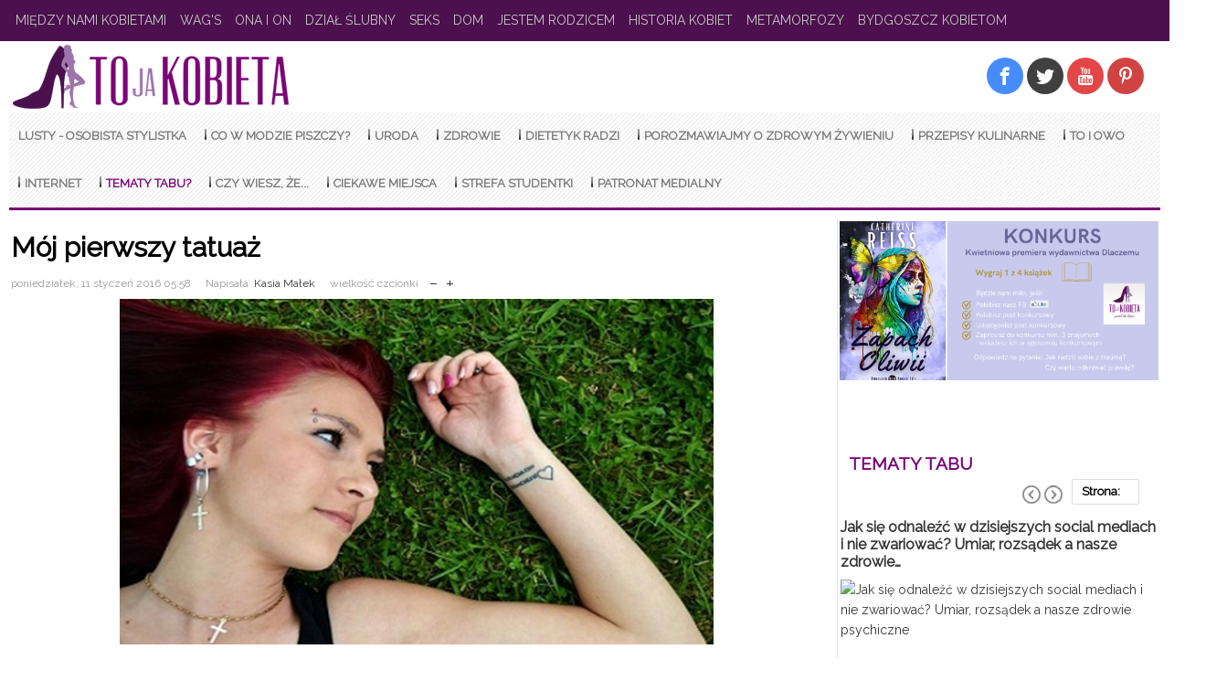

--- FILE ---
content_type: text/html; charset=utf-8
request_url: https://www.tojakobieta.pl/tematytabu/moj-pierwszy-tatuaz.html
body_size: 25533
content:
<!DOCTYPE html>
<html prefix="og: http://ogp.me/ns#" class="" lang="pl-pl" >
<head>
	<!-- Optimised with Easy Frontend SEO Free - Kubik-Rubik Joomla! Extensions - https://kubik-rubik.de/efseo-easy-frontend-seo -->
		          <meta name="viewport" content="width=device-width, initial-scale=1, maximum-scale=2.0">
        <base href="https://www.tojakobieta.pl/tematytabu/moj-pierwszy-tatuaz.html" />
	<meta http-equiv="content-type" content="text/html; charset=utf-8" />
	<meta name="keywords" content="tatuaż,pierwszy tatuaż,modyfikacja ciała" />
	<meta name="robots" content="max-image-preview:large, max-snippet:-1, max-image-preview:large, max-video-preview:-1" />
	<meta name="author" content="Kasia Małek" />
	<meta property="og:url" content="https://www.tojakobieta.pl/tematytabu/moj-pierwszy-tatuaz.html" />
	<meta property="og:type" content="article" />
	<meta property="og:title" content="Mój pierwszy tatuaż" />
	<meta property="og:description" content="Tatuaż jest modyfikacją ciała, która polega na wprowadzeniu do skóry właściwej tuszu za pomocą bardzo cienkiej igły. Kiedyś postrzegany był jako symbol kryminalnej przeszłości, objaw buntu i nonkonformizmu. Dzisiaj tatuaż jest dziełem sztuki, a wykonująca go osoba artystą.Zdobienie swojego ciała dla..." />
	<meta property="og:image" content="https://www.tojakobieta.pl/media/k2/items/cache/ef2cbc28bb74bd18fb9aaefb55569150_L.jpg?t=20160111_190737" />
	<meta name="image" content="https://www.tojakobieta.pl/media/k2/items/cache/ef2cbc28bb74bd18fb9aaefb55569150_L.jpg?t=20160111_190737" />
	<meta name="twitter:card" content="summary" />
	<meta name="twitter:title" content="Mój pierwszy tatuaż" />
	<meta name="twitter:description" content="Tatuaż jest modyfikacją ciała, która polega na wprowadzeniu do skóry właściwej tuszu za pomocą bardzo cienkiej igły. Kiedyś postrzegany był jako symbol kryminalnej przeszłości, objaw buntu i nonkonfor..." />
	<meta name="twitter:image" content="https://www.tojakobieta.pl/media/k2/items/cache/ef2cbc28bb74bd18fb9aaefb55569150_L.jpg?t=20160111_190737" />
	<meta name="twitter:image:alt" content="Mój pierwszy tatuaż" />
	<meta name="description" content="Tatuaż jest modyfikacją ciała, która polega na wprowadzeniu do skóry właściwej tuszu za pomocą bardzo cienkiej igły. Kiedyś postrzegany był jako symbo..." />
	
	<title>Mój pierwszy tatuaż - Tojakobieta.pl</title>
	<link href="/tematytabu/moj-pierwszy-tatuaz.html" rel="canonical" />
	<link href="https://www.tojakobieta.pl/images/fav.jpg" rel="shortcut icon" type="image/vnd.microsoft.icon" />
	<link href="/templates/gk_news/favicon.ico" rel="shortcut icon" type="image/vnd.microsoft.icon" />
	<link href="https://cdnjs.cloudflare.com/ajax/libs/magnific-popup.js/1.1.0/magnific-popup.min.css" rel="stylesheet" type="text/css" />
	<link href="/media/plg_content_mavikthumbnails/slimbox/css/slimbox.css" rel="stylesheet" type="text/css" />
	<link href="/components/com_jcomment/tpl/default/style.css" rel="stylesheet" type="text/css" />
	<link href="/plugins/system/jce/css/content.css?badb4208be409b1335b815dde676300e" rel="stylesheet" type="text/css" />
	<link href="https://www.tojakobieta.pl/templates/gk_news/css/bs-modal.min.css" rel="stylesheet" type="text/css" />
	<link href="https://www.tojakobieta.pl/templates/gk_news/css/popovers.css" rel="stylesheet" type="text/css" />
	<link href="https://www.tojakobieta.pl/templates/gk_news/css/k2.css" rel="stylesheet" type="text/css" />
	<link href="https://www.tojakobieta.pl/templates/gk_news/css/normalize.css" rel="stylesheet" type="text/css" />
	<link href="https://www.tojakobieta.pl/templates/gk_news/css/layout.css" rel="stylesheet" type="text/css" />
	<link href="https://www.tojakobieta.pl/templates/gk_news/css/joomla.css" rel="stylesheet" type="text/css" />
	<link href="https://www.tojakobieta.pl/templates/gk_news/css/system/system.css" rel="stylesheet" type="text/css" />
	<link href="https://www.tojakobieta.pl/templates/gk_news/css/template.css" rel="stylesheet" type="text/css" />
	<link href="https://www.tojakobieta.pl/templates/gk_news/css/menu/menu.css" rel="stylesheet" type="text/css" />
	<link href="https://www.tojakobieta.pl/templates/gk_news/css/gk.stuff.css" rel="stylesheet" type="text/css" />
	<link href="https://www.tojakobieta.pl/templates/gk_news/css/style6.css" rel="stylesheet" type="text/css" />
	<link href="//fonts.googleapis.com/css2?family=Raleway" rel="stylesheet" type="text/css" />
	<link href="https://www.tojakobieta.pl/modules/mod_news_pro_gk4/interface/css/style.css" rel="stylesheet" type="text/css" />
	<link href="/modules/mod_jux_megamenu/assets/css/style.css" rel="stylesheet" type="text/css" />
	<link href="/modules/mod_jux_megamenu/assets/css/animate.css" rel="stylesheet" type="text/css" />
	<link href="/modules/mod_jux_megamenu/assets/css/jux-font-awesome.css" rel="stylesheet" type="text/css" />
	<link href="/modules/mod_jux_megamenu/assets/css/style/whiteblue.css" rel="stylesheet" type="text/css" />
	<link href="/modules/mod_jux_megamenu/assets/css/stylec/custom-625.css" rel="stylesheet" type="text/css" />
	<link href="/media/mod_rssocial/css/rssocial-font.css?3dea93f6bbdb0bdf7ac7dab408afaf92" rel="stylesheet" type="text/css" />
	<link href="/media/mod_rssocial/css/rssocial-anim.css?3dea93f6bbdb0bdf7ac7dab408afaf92" rel="stylesheet" type="text/css" />
	<link href="/media/mod_rssocial/css/rssocial.css?3dea93f6bbdb0bdf7ac7dab408afaf92" rel="stylesheet" type="text/css" />
	<style type="text/css">

                        /* K2 - Magnific Popup Overrides */
                        .mfp-iframe-holder {padding:10px;}
                        .mfp-iframe-holder .mfp-content {max-width:100%;width:100%;height:100%;}
                        .mfp-iframe-scaler iframe {background:#fff;padding:10px;box-sizing:border-box;box-shadow:none;}
                    #comments-report-form div.btn-jcomment,
												 #comments-form div.btn-jcomment,
												 #comments .subscribe,#comments .refresh, #search-comments-container .search, #search-comments-container .reset,
												 #comments .rss,#jc #nav-bottom span.activepage,
												 #comments-form span.captcha,
												 #comments-form-link .showform,
												 #jc #nav-top span.activepage{background-color:#943e94 !important}
												 div.comment-avatar-default{mask:url(https://www.tojakobieta.pl/components/com_jcomment/tpl/default/images/user-circle-solid.svg);-webkit-mask:url(https://www.tojakobieta.pl/components/com_jcomment/tpl/default/images/user-circle-solid.svg);background-color:#943e94;-webkit-mask-repeat:no-repeat;mask-repeat:no-repeat;background-image:none !important}
												 @media all and (-ms-high-contrast:none){div.comment-avatar-default{background-image:url(https://www.tojakobieta.pl/components/com_jcomment/tpl/default/images/user-circle-solid.svg) !important;background-color:#FFF !important}}
.boxnavbuttons {width:40px; bottom: 2%; position:fixed; z-index: 10001; display: none;}

.backtotop{ transition: background 0.35s ease; margin-bottom: 2px; background-size: 100% 100% !important; background-image: url("https://www.tojakobieta.pl/plugins/system/gotop/img/scrollToTop.png"); background-color: ; width:40px; height:40px; border-radius: 5px; z-index: 10001; display: block;}
.backtotop:hover{ background-color: transparent; cursor: pointer; }

.gotobottom{ transition: background 0.35s ease; margin-bottom: 2px; background-size: 100% 100% !important; background-image: url("https://www.tojakobieta.pl/plugins/system/gotop/img/scrollTobottom.png"); background-color: ; width:40px; height:40px; border-radius: 5px; z-index: 10001; display:block;}
.gotobottom:hover { background-color: transparent; cursor: pointer; }

@media only screen and (max-width: 768px) {
.gototop {display: none !important;}
}

.boxnavbuttons{right: 15px;}


.gkcol { width: 220px; }#k2Container {
  padding-right: 15px;
}

.itemBackToTop{ display:none !important; }

#gkMainbody .box {
width: 340px;
margin-bottom: 0px;
}
article header h1, .category header {
font-size: 30px;
font-weight: 600;
margin-top:10px;
}
h2, .componentheading {
  font-size: 18px !important;
line-height: 28px !important;
height: 50px;
clear: none !important;
}

.box.nsp.bigtitle.nsphover {
  width: 335px !important;
  margin-right: 5px;
  margin-left: 0px;
float:left;
}

.bigtitle .nspHeader {
  font-size: 16px;
}
#gkMainbodyBottom {
margin-top: auto !important;
}

.box.nomargin {

}

#gkMainbodyBottom .color {
  width: 50%;
  float: left;
}

#gkBannerTop {
background: none !important;
padding: 0px;
}

#gkContentTop {
border: none !important;
}
#gkPageContent {
border: none !important;
}
.box.light {
background: none;
}

0article header + * {
  clear: both;
display: block;
}

.nsphover .content {
margin: 0px !important;
}
.nsp.color_glowna2 {
margin-left: 10px;
color: #790676 !important;
font-weight: 600;
  margin-top: 15px;
  font-size: 19px !important;
  line-height: 1.2em !important;
}
.nsp.color_glowna2 h3{
margin-left: 10px;
color: #790676 !important;
  margin-top: 15px;
  font-size: 22px !important;
  line-height: 1.2em !important;
font-weight: 600;
}
.color_glowna h3 {
  margin-left: 10px;
color: #790676 !important;
font-weight: 600;
  margin-top: 15px;
  font-size: 19px !important;
  line-height: 1.2em !important;
}
.nsphover .nspInfo2 {
  background: #9D75AB;
left: 0px;
}
.nsphover .nspHoverOverlay
 {
  background: #9D75AB;
margin: 0px;
}

.nsphover .nspHoverOverlay .nspText, .nsphover .nspHoverOverlay .nspText a {
  color: #fff;
line-height: 1.2;

}

.itemImage {
  display: block;;
  text-align: center;
}
.nsphover .nspInfo2 a {
  color: #fff !important;
  margin: 0 !important;
  padding: 0 !important;
  font-weight: bold;
}
.button, input.button, span.button, button.button, div.button, input[type="submit"], input[type="button"], .pagenav-prev a, .pagenav-next a, .pager li.next a, .pager li.previous a, .pager li a, .readon, .pagination ul li a, .pagination ul li span, .profile-edit .btn, .registration .btn {
  background: #9D75AB;
margin-top:5px;
}
.itemImageBlock {
  position: relative;
  margin-right: 10px;
1float: none !important;
}
.nspLinks ul li h4 {
  color: #2f3133;
  font-size: 13px;
  font-weight: bolder;
  line-height: 14px;
}

.box.color .header {
  color: #9D75AB;
}

#gkTopMenu li a {
font-weight: 600;
}

ul li.itemSocial {
display: inline list-item;
}
b, strong {
  font-weight: 600 !important;
}
p {
  margin: 0.2em 0 !important;
}
ul.sigProClassic {
clear: none;
}
article header {
  -moz-box-sizing: border-box;
  -ms-box-sizing: border-box;
  -o-box-sizing: border-box;
  -webkit-box-sizing: border-box;
  box-sizing: border-box;
  margin-bottom: 5px !important;
  margin: 0 0 auto;
    margin-bottom: auto;

  width: 100%;
  display: table;
}

.itemListCategoriesBlock {
margin-bottom: 30px
}

#nsp-nsp_264 {
margin-bottom: 10px
}
.itemsCategory h2 {
color: #790676 !important;
font-size: 24px !important;
height: auto;
font-weight: 600;
}

div.box.nsp.color.nomargin{
margin-bottom: -10px !important;
}

.itemAuthorData {
background: #9D75AB;

}

.itemAuthorBlock {
color: #fff;
}

.itemAuthorBlock .itemAuthorDetails {
color: #fff;
}

.ccms_form_element {
clear: none;
float:left;
}
div.chronoform {
display:none;
}
#k2Container .itemFullText a {
color: #c375b5;
}

.itemFullText div { 
clear: none !important;
}
.itemAsideInfo + .itemBody {
/margin-left:5px !important;
/margin-right: 5px !important;
}
aside.itemAsideInfo2 {
margin-top:30px;
width:100%;
margin-left: -40px;
}
aside.itemAsideInfo2 .itemAuthBlock img{
height: 100px;
}
aside.itemAsideInfo2 .itemSocial, li.itemHits, .itemRatingBlock, .itemTagsBlock, .itemAuthBlock {
margin-top: 8px;
margin-bottom: 8px;
}
body {
  font-family: 'Raleway', "Trebuchet MS", sans-serif !important;
  font-size: 16px;
  color: #000 !important;

}
b, strong {
color: #000;
}

#gkPageTop {
  //background: #270828;
background: #4b104d;
}
.box {
padding: 2px !important;
}
#gkContentTop {
padding:0px;
}
#gkBreadcrumb {
border:none;
background: none;
}
#megamenucss #js-mainnav.whiteblue .js-megamenu {
border-color: #790676 !important;
border-bottom: 3px solid #790676 !important;
}
#gkTopMenu {
margin-right:0px;
margin-bottom: 10px;

}
.box.light {
background: none !important;
}
#megamenucss #js-mainnav.megamenu ul.level0 li.megacss span.megacss, #megamenucss #js-mainnav.megamenu ul.level0 li.megacss a.megacss {
padding: 12px 10px;
}
#megamenucss .whiteblue.megamenu ul.level0 > li.megacss:hover > a.megacss, #megamenucss #js-mainnav.megamenu.whiteblue ul.level0 li.active > a.megacss
{
color: #790676;
}
#megamenucss .whiteblue.megamenu ul.level0 > li.megacss:hover > a.megacss, #megamenucss #js-mainnav.megamenu.whiteblue ul.level0 li.active > a.megacss {

color: #790676 !important;
font-weight: 600;
}
a.nspImageWrapper.tleft.fnone.gkResponsive {
margin: 0px !important;
}
.vina-camera-slider-k2 .camera_caption h3 a{
color: #fff !important;

}

.gkpage #gkContentTop {
width: 100%
}

.vina-camera-slider-k2 .camera_wrap a{
color: #9d75ab;
font-weight: 600;
}
h4.fnone {
font-size: 16px;
font-weight: 600;

}
#gkMainbodyBottom h3.header {
  font-size: 24px !important;
  font-weight: 600; }

p {
  margin:  0 !important;
}
.nsphover .nspInfo2 {
background: #790676 !important;
}
.nspArt p.nspInfo {
font-size: 100% !important;
}
.nsphover .nspInfo2 {
line-height: 18px !important;
}
.nsphover .nspHoverOverlay {
background: #790676 !important;
}
a.itemReadMore.button 
{
background: #790676 !important;
}
.box.nsp.color1 h3 {
color::#790676 !important;
font-weight: 600;
}
.box.nsp.color h3 {
color: #790676 !important;
font-weight: 600;
}
.nsp.color_glowna2 p {
font-weight: 300;
}
.nspLinks ul li h4 a {
  text-decoration: none;
  font-weight: 300;
font-size: 15px;
line-height: normal;
}
#gkBottom1 h3.header {
font-size:22px !important;
}
.k2CalendarBlock table.calendar tr td.calendarToday {
  background: #790676 !important;
  padding: 6px;
  font-size: 16px; }


element {

}
.k2CalendarBlock table.calendar tr td.calendarToday {


    padding: 6px;
    font-size: 16px;

}
.k2CalendarBlock table.calendar tr td.calendarToday {

    color: #fff;

}
.k2CalendarBlock table.calendar tr td {
font-size: 14px;
}
.k2CalendarBlock table.calendar tr td.calendarDayName {
  color: #fff;
  font-size: 13px;
  font-weight: 600;
  width: 14.2%;
}
.k2CalendarBlock table.calendar tr td {
  background: #f6f6f6;
  border: 1px solid #f4f4f4;
  padding: 3px;
  text-align: center;
  vertical-align: middle;
  color: #000;
  font-size: 14px !important;
}
.dj-slide-description p {
1color: #fff;
}

@media only screen and (max-width: 600px)  {
#box_skitter1m628 .label_skitter {
display: none !important;
}
}

@media only screen and (max-width: 600px)  {
.vina-camera-slider-k2 .camera_caption 
{
display:none;
}
.vina-camera-slider-k2 .camera_caption  .introtext {
display:none !important;
}
.vina-camera-slider-k2 .camera_caption  h3 {
font-size: 15px !important;
}
#gkMainbodyBottom .color  {
width: 100% !important;
}

}

body .video-responsive {
padding-bottom: 50%;
}

.nspPagination li {
height: 12px;
width: 12px;
background: #C3C3C3;
}
.nspPagination li:hover, .nspPagination li.active {
height: 13px;
width: 13px;
}
.nspPrev  {
background: url('/images/interface3.png') no-repeat 0 -63px;
width: 20px;
height: 20px;

}
.nspNext  {
background: url('/images/interface3.png') no-repeat 0 -22px;
width: 20px;
height: 20px;

}
.nspPrev:hover {
background-position: 0 -83px !important;
 
}

.nspNext:hover {
background-position: 0 -42px;
}
aside.itemAsideInfo2 .itemAuthBlock img {
1height:auto;
}
.nspCounter
{
margin: -4px 0px 0px 10px;
padding: 3px 10px;
  font-size: 13px !important;
  
 } 
  
  
  .nspBotInterface .nspCounter strong, .nspTopInterface .nspCounter strong {
  margin-right: 10px;
}
.color_glowna .nspTopInterface {
  margin-bottom: 30px;
}
.fb_border {
padding:0px !important;
margin-top: 5px;
//width:340px !important;
}
#slider1m628 .dj-slide-desc-text {
background: #00000091;
}
@media only screen and (max-width: 600px)  {
#slider1m628 .dj-slide-desc-text {
1display: none !important;
}
#slider1m628 .dj-slide-title {
font-size: 1.0em !important;
}

div.dj-slide-description {
display: none !important;
}
#djslider-loader1m628 .dj-slide-title {
font-size:14px;
margin: 0;
}
div.dj-readmore-wrapper {
display:none;
}

}
div.nspArt.nspCol1 {
padding: 1px !important;
margin-top:10px !important;
}

#slider1m628 .dj-slide-title {
font-size: 2.3em;
}
.eapps-social-share-buttons-position-right .eapps-social-share-buttons-container {
  text-align: right;
  margin-top: 30px;
  margin-bottom: -10px;
}
div.itemFullText ul {
  list-style: disc;
  margin-left: 30px;
}


element {

    width: 400px;

}
tbody tr td {
border-bottom: 0px !important;
}

#gkBannerTop3 {
float: right;
}
#gkBannerTop2 {
float: right;
}
#gkBannerTop1 {
float: left !important;
}
.ajax-search {
  position: relative;
  top: 24px;
}
div.mod_ajaxsearch648 input[type="search"] {
  width: auto;
  border: solid 2px #270828;
  height: 32px;
}
#navigation1m628 {
background: none !important;
}
._fb_prawa {
margin-left: 1px !important;
}

.nspArt img.nspImage {
display: block;
margin: auto;
}

itemImageBlock  {
  position: relative;
  float: left !important;
}body,
h1, h2, h3, h4, h5, h6,
.box .header small,
dl#tabs dt.tabs span h3, 
dl.tabs dt.tabs span h3,
.gkMenu > ul > li li,
.bigtitle h3.header,
.box.badge-new .header::after,
.box.badge-popular .header::after,
.box.badge-top .header::after { font-family: 'Raleway', Arial, sans-serif; }
#gkLogo.text,
.gkMenu > ul > li,
#gkTopMenu,
#gkUserArea,
.box .header,
.itemAuthorContent h3,
.gkTabsNav,
th { font-family: 'Raleway', Arial, sans-serif; }
.nsphover .nspInfo2 { font-family: 'Raleway', Arial, sans-serif; }
.blank { font-family: 'Raleway', Arial, sans-serif; }
@media screen and (max-width: 772.5px) {
	    	#k2Container .itemsContainer { width: 100%!important; }
	    	.cols-2 .column-1,
	    	.cols-2 .column-2,
	    	.cols-3 .column-1,
	    	.cols-3 .column-2,
	    	.cols-3 .column-3,
	    	.demo-typo-col2,
	    	.demo-typo-col3,
	    	.demo-typo-col4 {width: 100%; }
	    	}#gkPageContent { background-image: none!important; }#gkInset { width: 28%; }
#gkContent { background-position: 72% 0!important; }#gkMainbody > div { width: 100%; }
#gkContent { width: 100%; }
#gkContentWrap { width: 72%; }
.gkPage { max-width: 1425px; }
#menu137 > div,
#menu137 > div > .childcontent-inner { width: 440px; }

         #jux_memamenu625 ul.megamenu li.haschild.megacss:hover>div.childcontent.adddropdown,
         #jux_memamenu625 .childcontent.open>.dropdown-menu{
            opacity:1;
            -moz-animation:fadeInDown 400ms ease-in ;
            -webkit-animation:fadeInDown 400ms ease-in ;
            animation:fadeInDown 400ms ease-in ;
    }#rssocial-646 .rssocial-icons > li { font-size: 20px; }#rssocial-646 .rssocial-icons .rssocial-caption > a { font-size: 14px; }#rssocial-646 .rssocial-icons-bg .rssocial-link { color: #ffffff; }#rssocial-646 .rssocial-icons-bg .rssocial-link:hover { color: #ffffff; }#rssocial-646 .rssocial-icons-bg .rssocial-link { background-color: rgba(0, 0, 0, 0.75); }#rssocial-646 .rssocial-icons-bg .rssocial-link:hover { background-color: rgba(0, 0, 0, 0.5); }#rssocial-646 .rssocial-caption > a { color: #ffffff; }#rssocial-646 .rssocial-caption > a:hover { color: #ffffff; }#rssocial-646 .rssocial-caption { background-color: rgba(0, 0, 0, 0.75); }#rssocial-646 .rssocial-caption:hover { background-color: rgba(0, 0, 0, 0.5); }#rssocial-646 #rssocial-facebook-icon.rssocial-link { background-color: rgba(8, 102, 255, 0.75); }#rssocial-646 #rssocial-twitter-icon.rssocial-link { background-color: rgba(0, 0, 0, 0.75); }#rssocial-646 #rssocial-youtube-icon.rssocial-link { background-color: rgba(217, 9, 9, 0.75); }#rssocial-646 #rssocial-pinterest-icon.rssocial-link { background-color: rgba(194, 4, 4, 0.75); }
	</style>
	<script type="application/json" class="joomla-script-options new">{"csrf.token":"81593ea89e6c6fbbb276a78971632135","system.paths":{"root":"","base":""}}</script>
	<script src="//ajax.googleapis.com/ajax/libs/jquery/1.8/jquery.min.js" type="text/javascript"></script>
	<script src="/media/syw_jqueryeasy/js/jquerynoconflict.js" type="text/javascript"></script>
	<script src="//ajax.googleapis.com/ajax/libs/jqueryui/1.9.0/jquery-ui.min.js" type="text/javascript"></script>
	<script src="https://cdnjs.cloudflare.com/ajax/libs/magnific-popup.js/1.1.0/jquery.magnific-popup.min.js" type="text/javascript"></script>
	<script src="/media/k2/assets/js/k2.frontend.js?v=2.11.20240212&sitepath=/" type="text/javascript"></script>
	<script src="/media/system/js/mootools-core.js?3dea93f6bbdb0bdf7ac7dab408afaf92" type="text/javascript"></script>
	<script src="/media/system/js/core.js?3dea93f6bbdb0bdf7ac7dab408afaf92" type="text/javascript"></script>
	<script src="/media/plg_content_mavikthumbnails/slimbox/js/slimbox.js" type="text/javascript"></script>
	<script src="/components/com_jcomment/js/main.js" type="text/javascript" defer="defer"></script>
	<script src="/components/com_jcomment/js/ajax.js" type="text/javascript" defer="defer"></script>
	<script src="/components/com_jcomment/js/reactions.js" type="text/javascript" defer="defer"></script>
	<script src="/media/system/js/mootools-more.js?3dea93f6bbdb0bdf7ac7dab408afaf92" type="text/javascript"></script>
	<script src="/media/jui/js/bootstrap.min.js?3dea93f6bbdb0bdf7ac7dab408afaf92" type="text/javascript"></script>
	<script src="https://www.tojakobieta.pl/templates/gk_news/js/gk.scripts.js" type="text/javascript"></script>
	<script src="https://www.tojakobieta.pl/templates/gk_news/js/gk.menu.js" type="text/javascript"></script>
	<script src="https://www.tojakobieta.pl/modules/mod_news_pro_gk4/interface/scripts/engine.js" type="text/javascript"></script>
	<script src="/modules/mod_jux_megamenu/assets/js/headroom.js" type="text/javascript"></script>
	<script src="/modules/mod_jux_megamenu/assets/js/navAccordion.js" type="text/javascript"></script>
	<script src="/media/mod_rssocial/js/rssocial.js?3dea93f6bbdb0bdf7ac7dab408afaf92" type="text/javascript"></script>
	<script type="application/ld+json">

                {
                    "@context": "https://schema.org",
                    "@type": "Article",
                    "mainEntityOfPage": {
                        "@type": "WebPage",
                        "@id": "https://www.tojakobieta.pl/tematytabu/moj-pierwszy-tatuaz.html"
                    },
                    "url": "https://www.tojakobieta.pl/tematytabu/moj-pierwszy-tatuaz.html",
                    "headline": "Mój pierwszy tatuaż",
                    "image": [
                        "https://www.tojakobieta.pl/media/k2/items/cache/ef2cbc28bb74bd18fb9aaefb55569150_XL.jpg?t=20160111_190737",
                        "https://www.tojakobieta.pl/media/k2/items/cache/ef2cbc28bb74bd18fb9aaefb55569150_L.jpg?t=20160111_190737",
                        "https://www.tojakobieta.pl/media/k2/items/cache/ef2cbc28bb74bd18fb9aaefb55569150_M.jpg?t=20160111_190737",
                        "https://www.tojakobieta.pl/media/k2/items/cache/ef2cbc28bb74bd18fb9aaefb55569150_L.jpg?t=20160111_190737",
                        "https://www.tojakobieta.pl/media/k2/items/cache/ef2cbc28bb74bd18fb9aaefb55569150_XS.jpg?t=20160111_190737",
                        "https://www.tojakobieta.pl/media/k2/items/cache/ef2cbc28bb74bd18fb9aaefb55569150_Generic.jpg?t=20160111_190737"
                    ],
                    "datePublished": "2016-01-11 05:58:57",
                    "dateModified": "2016-01-11 19:07:37",
                    "author": {
                        "@type": "Person",
                        "name": "Kasia Małek",
                        "url": "https://www.tojakobieta.pl/author/1159-kasiamalek.html"
                    },
                    "publisher": {
                        "@type": "Organization",
                        "name": "Tojakobieta - portal o kobietach, dla kobiet , pisane przez kobiety, portal dla kobiet",
                        "url": "https://www.tojakobieta.pl/",
                        "logo": {
                            "@type": "ImageObject",
                            "name": "Tojakobieta - portal o kobietach, dla kobiet , pisane przez kobiety, portal dla kobiet",
                            "width": "",
                            "height": "",
                            "url": "https://www.tojakobieta.pl/"
                        }
                    },
                    "articleSection": "https://www.tojakobieta.pl/tematy-tabu.html",
                    "keywords": "tatuaż,pierwszy tatuaż,modyfikacja ciała",
                    "description": "Tatuaż jest modyfikacją ciała, która polega na wprowadzeniu do skóry właściwej tuszu za pomocą bardzo cienkiej igły. Kiedyś postrzegany był jako symbol kryminalnej przeszłości, objaw buntu i nonkonformizmu. Dzisiaj tatuaż jest dziełem sztuki, a wykonująca go osoba artystą.Zdobienie swojego ciała dla wielu ludzi jest sposobem wyrażania siebie. Nie jest już tematem tabu, nie kojarzy się źle, wręcz przeciwnie - tatuaż stał się modny! Grzechem zatem byłoby porównywać ten w imię protestu zrobiony igłą i rurką od długopisu wypełnioną tuszem do arcydzieła wykwalifikowanego mistrza z kilkunastoletnią praktyką. Niezależnie od tego czy jest to drobny napis czy ogromna ,,dziara’’. Jedni preferują tatuaże, które niosą za sobą przekaz, inni coś, co ich zdaniem będzie po prostu dobrze wyglądało. Tatuaż jest kwestią gustu - a o tych się nie dyskutuje.Pracodawca nie zatrudni Cię ze względu na malunki na Twoim ciele? Nawet nie wiesz co pod śnieżnobiałymi koszulami kryją osoby pracujące na wysokich stanowiskach.Czy wykonanie tatuażu boli? Tak, mniej lub bardziej, ale boli. Najbardziej narażone na ból są te miejsca, gdzie znajduje się mało tkanki tłuszczowej np. stopa, pachwiny czy żebra. Zasada jest prosta - im bliżej kości, tym bardziej boli. Pomimo tego w Polsce miłośników tatuaży przybywa z roku na rok. Decydują się na niego młodsi i starsi. Każdy pragnie żyć według swoich zasad, chce decydować o swoim ciele, zmieniać je wedle swojego gustu.We Włoszech tatuaże są czymś naturalnym. Mają je policjanci, farmaceuci czy konduktorzy. Sama również mam trzy tatuaże. Swoje ciało traktuje jak kartkę papieru, na której zapisuje ważne dla mnie sentencje, wydarzenia czy daty. Słyszałam nawet o pewnym przesądzie, który mówi o tym, że nieparzysta liczba tatuaży przynosi szczęście. U mnie się sprawdza, dlatego czas na kolejne dwa :)Od czego zatem zacząć?1. Poszukaj wzoru, napisu lub obrazu oraz miejsca, w którym chcesz go sobie wytatuować. Pamiętaj przy tym, że tatuaż jest na całe życie. Nie przesuniesz go nigdy!2. Znajdź studio tatuażu, które będzie odpowiadało Twoim wymaganiom. Dobrze byłoby gdyby polecił Ci je ktoś zaufany. Przed wyborem tatuatora zapoznaj się z jego książką. Każdy dobry artysta ma na swoim koncie dzieła, którymi pragnie się pochwalić, a w tym przypadku zachęcić potencjalnego klienta. Fot. Kasia Lewandowska 3. Spotkaj się z wybranym tatuatorem kilka dni przed ustalonym terminem - jak masz gotowy projekt to wystarczy go pokazać i dodać swoje ewentualne uwagi, jeśli jednak masz jedynie jego wizję - bardzo dokładnie opowiedz ją tatuatorowi. W oparciu o Twoje wskazówki przygotuje indywidualny plan, koncepcję, którą ostatecznie zaakceptujesz.4. W dzień tatuowania zrezygnuj ze spożycia alkoholu. Zadbaj o swoje samopoczucie - wyśpij się, zjedz porządny posiłek i ogranicz stres. Kilka godzin w jednej pozycji będzie bardzo wystarczająco niekomfortowe dla Twojego organizmu. Fot. Kasia Lewandowska / pixabay.pl 5. Po zakończeniu tatuażu upewnij się, że czujesz się na tyle dobrze, by samodzielnie funkcjonować. Jeśli masz zawroty głowy lub gorączkę, poinformuj o tym kogoś. Duży tatuaż to spory wysiłek dla naszego organizmu.6. Dbaj o swój tatuaż. Przemywaj go letnią wodą z mydłem i smaruj specjalnie przeznaczoną do tego maścią. Przez pierwszy dzień lub dwa owijaj go także delikatnie folią. Podczas gojenia odczujesz nieprzyjemny świąd, nie ma na to sprawdzonego sposobu - musisz to przecierpieć i pod żadnym pozorem nie drapać!Tatuowanie nie jest zabawą. Decyzja musi być dobrze przemyślana, nie sugeruj się opinią innych - to Twoje ciało na całe życie. Pamiętaj, że pozostanie z Tobą na zawsze - w szkole, w pracy, na wakacjach, gdy będziesz żoną, matką czy starszą już osobą.Tatuaż ma swoje wady, ale wykonujesz go przecież na dobre i na złe. Z biegiem czasu tusz najprawdopodobniej rozleje się pod skórą, może się także znudzić lub zwyczajnie przestać podobać. Co wtedy? Z pomocą przychodzi laserowe usuwanie tatuażu. Są to krótkie impulsy energii światła i jego fale, które kierowane w pigment tatuażu sprawiają, że on blednie. Zabieg wygląda jak strzelanie światłem do tuszu, który znajduje się pod naszą skórą. Promienie lasera rozbijają kolor na drobne cząsteczki, które są na tyle małe, że nasz system immunologiczny z łatwością się ich pozbywa. Jeśli więc chcemy zakryć stary tatuaż nowym, udajemy się do odpowiedniej kliniki. Tatuaż, który miał być na całe życie, można usunąć w zaledwie dwa miesiące. Nie jest to jednak tani koszt. Tylko, że nie o to w tym wszystkim chodzi. Niezależnie od tego czy był dobrym czy też złym wspomnieniem - tusz pod skórą zniknie, ale Ty nigdy nie zapomnisz, że kiedyś tam był. Usuniesz go jedynie fizycznie, ale nigdy nie usuniesz tego, co symbolizował i w jakich okolicznościach powstał - pamiętaj o tym przy podejmowaniu tej bardzo ważnej decyzji.Kasia Lewandowska",
                    "articleBody": "Tatuaż jest modyfikacją ciała, która polega na wprowadzeniu do skóry właściwej tuszu za pomocą bardzo cienkiej igły. Kiedyś postrzegany był jako symbol kryminalnej przeszłości, objaw buntu i nonkonformizmu. Dzisiaj tatuaż jest dziełem sztuki, a wykonująca go osoba artystą.Zdobienie swojego ciała dla wielu ludzi jest sposobem wyrażania siebie. Nie jest już tematem tabu, nie kojarzy się źle, wręcz przeciwnie - tatuaż stał się modny! Grzechem zatem byłoby porównywać ten w imię protestu zrobiony igłą i rurką od długopisu wypełnioną tuszem do arcydzieła wykwalifikowanego mistrza z kilkunastoletnią praktyką. Niezależnie od tego czy jest to drobny napis czy ogromna ,,dziara’’. Jedni preferują tatuaże, które niosą za sobą przekaz, inni coś, co ich zdaniem będzie po prostu dobrze wyglądało. Tatuaż jest kwestią gustu - a o tych się nie dyskutuje.Pracodawca nie zatrudni Cię ze względu na malunki na Twoim ciele? Nawet nie wiesz co pod śnieżnobiałymi koszulami kryją osoby pracujące na wysokich stanowiskach.Czy wykonanie tatuażu boli? Tak, mniej lub bardziej, ale boli. Najbardziej narażone na ból są te miejsca, gdzie znajduje się mało tkanki tłuszczowej np. stopa, pachwiny czy żebra. Zasada jest prosta - im bliżej kości, tym bardziej boli. Pomimo tego w Polsce miłośników tatuaży przybywa z roku na rok. Decydują się na niego młodsi i starsi. Każdy pragnie żyć według swoich zasad, chce decydować o swoim ciele, zmieniać je wedle swojego gustu.We Włoszech tatuaże są czymś naturalnym. Mają je policjanci, farmaceuci czy konduktorzy. Sama również mam trzy tatuaże. Swoje ciało traktuje jak kartkę papieru, na której zapisuje ważne dla mnie sentencje, wydarzenia czy daty. Słyszałam nawet o pewnym przesądzie, który mówi o tym, że nieparzysta liczba tatuaży przynosi szczęście. U mnie się sprawdza, dlatego czas na kolejne dwa :)Od czego zatem zacząć?1. Poszukaj wzoru, napisu lub obrazu oraz miejsca, w którym chcesz go sobie wytatuować. Pamiętaj przy tym, że tatuaż jest na całe życie. Nie przesuniesz go nigdy!2. Znajdź studio tatuażu, które będzie odpowiadało Twoim wymaganiom. Dobrze byłoby gdyby polecił Ci je ktoś zaufany. Przed wyborem tatuatora zapoznaj się z jego książką. Każdy dobry artysta ma na swoim koncie dzieła, którymi pragnie się pochwalić, a w tym przypadku zachęcić potencjalnego klienta. Fot. Kasia Lewandowska 3. Spotkaj się z wybranym tatuatorem kilka dni przed ustalonym terminem - jak masz gotowy projekt to wystarczy go pokazać i dodać swoje ewentualne uwagi, jeśli jednak masz jedynie jego wizję - bardzo dokładnie opowiedz ją tatuatorowi. W oparciu o Twoje wskazówki przygotuje indywidualny plan, koncepcję, którą ostatecznie zaakceptujesz.4. W dzień tatuowania zrezygnuj ze spożycia alkoholu. Zadbaj o swoje samopoczucie - wyśpij się, zjedz porządny posiłek i ogranicz stres. Kilka godzin w jednej pozycji będzie bardzo wystarczająco niekomfortowe dla Twojego organizmu. Fot. Kasia Lewandowska / pixabay.pl 5. Po zakończeniu tatuażu upewnij się, że czujesz się na tyle dobrze, by samodzielnie funkcjonować. Jeśli masz zawroty głowy lub gorączkę, poinformuj o tym kogoś. Duży tatuaż to spory wysiłek dla naszego organizmu.6. Dbaj o swój tatuaż. Przemywaj go letnią wodą z mydłem i smaruj specjalnie przeznaczoną do tego maścią. Przez pierwszy dzień lub dwa owijaj go także delikatnie folią. Podczas gojenia odczujesz nieprzyjemny świąd, nie ma na to sprawdzonego sposobu - musisz to przecierpieć i pod żadnym pozorem nie drapać!Tatuowanie nie jest zabawą. Decyzja musi być dobrze przemyślana, nie sugeruj się opinią innych - to Twoje ciało na całe życie. Pamiętaj, że pozostanie z Tobą na zawsze - w szkole, w pracy, na wakacjach, gdy będziesz żoną, matką czy starszą już osobą.Tatuaż ma swoje wady, ale wykonujesz go przecież na dobre i na złe. Z biegiem czasu tusz najprawdopodobniej rozleje się pod skórą, może się także znudzić lub zwyczajnie przestać podobać. Co wtedy? Z pomocą przychodzi laserowe usuwanie tatuażu. Są to krótkie impulsy energii światła i jego fale, które kierowane w pigment tatuażu sprawiają, że on blednie. Zabieg wygląda jak strzelanie światłem do tuszu, który znajduje się pod naszą skórą. Promienie lasera rozbijają kolor na drobne cząsteczki, które są na tyle małe, że nasz system immunologiczny z łatwością się ich pozbywa. Jeśli więc chcemy zakryć stary tatuaż nowym, udajemy się do odpowiedniej kliniki. Tatuaż, który miał być na całe życie, można usunąć w zaledwie dwa miesiące. Nie jest to jednak tani koszt. Tylko, że nie o to w tym wszystkim chodzi. Niezależnie od tego czy był dobrym czy też złym wspomnieniem - tusz pod skórą zniknie, ale Ty nigdy nie zapomnisz, że kiedyś tam był. Usuniesz go jedynie fizycznie, ale nigdy nie usuniesz tego, co symbolizował i w jakich okolicznościach powstał - pamiętaj o tym przy podejmowaniu tej bardzo ważnej decyzji.Kasia Lewandowska"
                }
                
	</script>
	<script type="text/javascript">
var jcommentLiveSite = 'https://www.tojakobieta.pl/';var COM_JCOMMENT_REACTIONS_LIKE = 'Like';var COM_JCOMMENT_REACTIONS_LOVE = 'Love';var COM_JCOMMENT_REACTIONS_CARE = 'Care';var COM_JCOMMENT_REACTIONS_HAHA = 'Haha';var COM_JCOMMENT_REACTIONS_SAD = 'Sigh';var COM_JCOMMENT_REACTIONS_WOW = 'Wow';var COM_JCOMMENT_REACTIONS_ANGRY = 'Grrr';var COM_JCOMMENT_REACTIONS_PEOPLE = '%d people';var COM_JCOMMENT_REACTIONS_OTHER_PEOPLE = ' <br/> and %d other people';var COM_JCOMMENT_REACTIONS_PERSON = '1 person';var COM_JCOMMENT_REACTIONS_OTHER_PERSON = ' <br/> and 1 other person';window.addEventListener('DOMContentLoaded', function(event){window.jcomment=new JComment(1426,'com_k2','/jcomment/');jcomment.setList('comments-list');});window.addEventListener('DOMContentLoaded', function(event){jcomment.setAntiCache(0,0,1);});
jQuery(document).ready(function() {
	
var scrollDiv = document.createElement('div');
jQuery(scrollDiv).attr('class', 'boxnavbuttons').html('').appendTo('body');
	  });	

    jQuery(window).scroll(function(){
        if (jQuery(this).scrollTop() > 100) {
            jQuery('.boxnavbuttons').fadeIn();
	    } else {
            jQuery('.boxnavbuttons').fadeOut();
        }
    });

jQuery(document).ready(function() {
var scrollDiv = document.createElement('div');
jQuery(scrollDiv).attr('class', 'backtotop').attr('title', '').html('').appendTo('.boxnavbuttons');
	  });	
	
jQuery(document).ready(function(){

    //Click event to scroll to top
    jQuery('.backtotop').click(function(){
        jQuery('html, body').animate({scrollTop : 0},800);
        return false;
    });

});

 $GKMenu = { height:true, width:true, duration: 250 };
$GK_TMPL_URL = "https://www.tojakobieta.pl/templates/gk_news";

$GK_URL = "https://www.tojakobieta.pl/";

	</script>
	<link rel="apple-touch-icon" href="https://www.tojakobieta.pl/templates/gk_news/images/touch-device.png">
	<link rel="apple-touch-icon-precomposed" href="https://www.tojakobieta.pl/templates/gk_news/images/touch-device.png">

    <link rel="stylesheet" href="https://www.tojakobieta.pl/templates/gk_news/css/small.desktop.css" media="(max-width: 1425px)" />
<link rel="stylesheet" href="https://www.tojakobieta.pl/templates/gk_news/css/tablet.css" media="(max-width: 1030px)" />
<link rel="stylesheet" href="https://www.tojakobieta.pl/templates/gk_news/css/small.tablet.css" media="(max-width: 820px)" />
<link rel="stylesheet" href="https://www.tojakobieta.pl/templates/gk_news/css/mobile.css" media="(max-width: 580px)" />

<!--[if IE 9]>
<link rel="stylesheet" href="https://www.tojakobieta.pl/templates/gk_news/css/ie/ie9.css" type="text/css" />
<![endif]-->

<!--[if IE 8]>
<link rel="stylesheet" href="https://www.tojakobieta.pl/templates/gk_news/css/ie/ie8.css" type="text/css" />
<![endif]-->

<!--[if lte IE 7]>
<link rel="stylesheet" href="https://www.tojakobieta.pl/templates/gk_news/css/ie/ie7.css" type="text/css" />
<![endif]-->

<!--[if (gte IE 6)&(lte IE 8)]>
<script type="text/javascript" src="https://www.tojakobieta.pl/templates/gk_news/js/respond.js"></script>
<script type="text/javascript" src="https://www.tojakobieta.pl/templates/gk_news/js/selectivizr.js"></script>
<script type="text/javascript" src="http://html5shim.googlecode.com/svn/trunk/html5.js"></script>
<![endif]-->

	 





</head>
<body data-tablet-width="1030" data-mobile-width="580" data-smoothscroll="1" id="top">
	<script type="text/javascript">(function(i,s,o,g,r,a,m){i['GoogleAnalyticsObject']=r;i[r]=i[r]||function(){(i[r].q=i[r].q||[]).push(arguments)},i[r].l=1*new Date();a=s.createElement(o), m=s.getElementsByTagName(o)[0];a.async=1;a.src=g;m.parentNode.insertBefore(a,m) })(window,document,'script','//www.google-analytics.com/analytics.js','ga'); ga('create', 'UA-50547707-1', 'auto'); ga('send', 'pageview');</script>	
    <section id="gkPageTop" >
    	<div class="gkPage">
		    

		    		    <div id="gkMobileMenu">
		    	Menu		    	<select id="mobileMenu" onChange="window.location.href=this.value;" class="chzn-done">
		    	<option  value="https://www.tojakobieta.pl/">To Ja Kobieta</option><option  value="/miedzy-nami-kobietami.html">Między nami kobietami</option><option  value="/wag-s.html">WAG's</option><option  value="/ona-i-on.html">Ona i on</option><option  value="/dzial-slubny.html">Dział ślubny</option><option  value="/seks.html">Seks</option><option  value="/dom.html">Dom</option><option  value="/jestem-rodzicem.html">Jestem rodzicem</option><option  value="/historia-kobiet.html">Historia kobiet</option><option  value="#">Metamorfozy</option><option  value="i-edycja/metamorfozy-i-edycja.html">&mdash; Metamorfozy I EDYCJA </option><option  value="ii-edycja/metamorfozy-ii-edycja.html">&mdash; Metamorfozy II EDYCJA</option><option  value="http://www.tojakobieta.pl/bydgoszczkobietom.html">BYDGOSZCZ KOBIETOM</option>		    	</select>
		    </div>
		    
		    
		    		    <div id="gkMainMenu">
		    	<nav id="gkExtraMenu" class="gkMenu">
<ul class="gkmenu level0"><li  class="first"></li><li ><a href="/miedzy-nami-kobietami.html"  id="menu228" title="Między nami kobietami - portal stworzony dla kobiet, porady dla kobiet" >Między nami kobietami</a></li><li ><a href="/wag-s.html"  id="menu617"  >WAG's</a></li><li ><a href="/ona-i-on.html"  id="menu229" title="O kobietach i nie tylko , informacje , artykuły i porady" >Ona i on</a></li><li ><a href="/dzial-slubny.html"  id="menu232" title="Dział ślubny - wszystko co związane z ślubem" >Dział ślubny</a></li><li ><a href="/seks.html"  id="menu480" title="Seks" >Seks</a></li><li ><a href="/dom.html"  id="menu615"  >Dom</a></li><li ><a href="/jestem-rodzicem.html"  id="menu459" title="Porady dla rodziców w każdym wieku" >Jestem rodzicem</a></li><li ><a href="/historia-kobiet.html"  id="menu457"  >Historia kobiet</a></li><li  class="haschild"><a href="#"  class=" haschild" id="menu137" title="Magiczne metamorfozy , czyli zamiana w łabędzia" >Metamorfozy</a><div class="childcontent">
<div class="childcontent-inner">
<div class="gkcol gkcol3  first"><ul class="gkmenu level1"><li  class="first"><div class="module">
<div class="module-inner">
	<div class="nspMain nspFs100" id="nsp-nsp_190" style="width:100%;" data-direction="ltr">
					<div class="nspArts bottom" style="width:100%;">
				
				<div class="nspArtScroll1">
					<div class="nspArtScroll2 nspPages1">
																	<div class="nspArtPage nspCol1">
																				<div class="nspArt nspCol1" style="padding:0;">
								<a href="/ii-edycja/metamorfozy-ii-edycja.html" class="nspImageWrapper tleft fleft" style="margin:0 0 0 0;"><img class="nspImage tleft fleft" src="https://www.tojakobieta.pl/modules/mod_news_pro_gk4/cache/iiednsp_190.jpg" alt="Metamorfozy II EDYCJA"  style="width:150px;height:69px;"  /></a><h4 class="nspHeader tleft fnone"><a href="/ii-edycja/metamorfozy-ii-edycja.html" title="Metamorfozy II EDYCJA">Metamorfozy II EDYCJA</a></h4><p class="nspText tleft fleft">W&nbsp;8&nbsp;miesięcy,&nbsp;8&nbsp;naszych Portalowiczek wygrało&nbsp;ZA DARMO PROFESJONALNE SESJ...</p>							</div>
												</div>
																</div>
				</div>
			</div>
					</div>

<script type="text/javascript">
//<![CDATA[
try {$Gavick;}catch(e){$Gavick = {};};
$Gavick["nsp-nsp_190"] = {
	"animation_speed": 400,
	"animation_interval": 5000,
	"animation_function": "Fx.Transitions.Expo.easeIn",
	"news_column": 1,
	"news_rows": 1,
	"links_columns_amount": 1,
	"links_amount": 3,
	"counter_text": '<strong>Strona:</strong>'
};
//]]>
</script>
</div>
</div></li></ul></div><div class="gkcol gkcol3  last"><ul class="gkmenu level1"><li  class="first"><div class="module">
<div class="module-inner">
	<div class="nspMain nspFs100" id="nsp-nsp_191" style="width:100%;" data-direction="ltr">
					<div class="nspArts bottom" style="width:100%;">
				
				<div class="nspArtScroll1">
					<div class="nspArtScroll2 nspPages1">
																	<div class="nspArtPage nspCol1">
																				<div class="nspArt nspCol1" style="padding:0;">
								<a href="/i-edycja/metamorfozy-i-edycja.html" class="nspImageWrapper tleft fleft" style="margin:0 0 0 0;"><img class="nspImage tleft fleft" src="https://www.tojakobieta.pl/modules/mod_news_pro_gk4/cache/iednsp_191.jpg" alt="Metamorfozy I EDYCJA"  style="width:150px;height:69px;"  /></a><h4 class="nspHeader tleft fnone"><a href="/i-edycja/metamorfozy-i-edycja.html" title="Metamorfozy I EDYCJA">Metamorfozy I EDYCJA</a></h4><p class="nspText tleft fleft">W&nbsp;13&nbsp;miesięcy,&nbsp;13&nbsp;naszych Portalowiczek wygrało&nbsp;ZA DARMO PROFESJONALNE SE...</p>							</div>
												</div>
																</div>
				</div>
			</div>
					</div>

<script type="text/javascript">
//<![CDATA[
try {$Gavick;}catch(e){$Gavick = {};};
$Gavick["nsp-nsp_191"] = {
	"animation_speed": 400,
	"animation_interval": 5000,
	"animation_function": "Fx.Transitions.Expo.easeIn",
	"news_column": 1,
	"news_rows": 1,
	"links_columns_amount": 1,
	"links_amount": 3,
	"counter_text": '<strong>Strona:</strong>'
};
//]]>
</script>
</div>
</div></li></ul></div>
</div>
</div></li><li  class="last"><a href="http://www.tojakobieta.pl/bydgoszczkobietom.html"  class=" last" id="menu817"  >BYDGOSZCZ KOBIETOM</a></li></ul>
</nav>	    	</div>
	    	    	</div>
    </section>

    	
    <section id="gkBannerTop" class="gkPage">
	
	
  
			
						<div id="gkBannerTop1">
			        <p><a href="/"><img src="/images/logo-tjk-main.png" alt="logo tjk main" style="float: left;" /></a>&nbsp;<a href="https://www.facebook.com/pages/to-ja-kobieta/146617208687670" target="_blank" rel="noopener noreferrer" title="To Ja Kobieta"></a><a href="https://www.facebook.com/pages/to-ja-kobieta/146617208687670" target="_blank" rel="noopener noreferrer" title="To Ja Kobieta"> </a></p>    
		</div>
					
			
				<div id="gkBannerTop2">
			
<div id="rssocial-646" class="rssocial-container rssocial-inline rssocial-center ">
		<ul id="rssocial-ul-646" class="rssocial-icons rssocial-icons-bg rssocial-icons-round">
		<li>
		<a id="rssocial-facebook-icon" class="rssocial-link push" target="_blank" href="https://www.facebook.com/tojakobietapl">
			<span class="rssocial-icon rssocial-icon-facebook"></span>
		</a>
			</li>
	<li>
		<a id="rssocial-twitter-icon" class="rssocial-link push" target="_blank" href="https://twitter.com/ToJaKobieta">
			<span class="rssocial-icon rssocial-icon-twitter"></span>
		</a>
			</li>
	<li>
		<a id="rssocial-youtube-icon" class="rssocial-link push" target="_blank" href="https://www.youtube.com/channel/UCCso5HcROjXl3wFkjfWac6w">
			<span class="rssocial-icon rssocial-icon-youtube"></span>
		</a>
			</li>
	<li>
			<a id="rssocial-pinterest-icon" class="rssocial-link push" target="_blank" href="https://www.pinterest.com/tojakobietapl/">
			<span class="rssocial-icon rssocial-icon-pinterest"></span>
		</a>
			</li>
		</ul>
</div>
<div class="rssocial-clear"></div>

		</div>
		


				
		
		
    </section>
    	
	










		<section id="gkContentTop" class="gkPage">
				<div id="gkTopMenu">
			<div id="jux_memamenu625">
    <div id="megamenucss" class="megamenucss625">
        <div id="js-mainnav" class="clearfix megamenu horizontal left whiteblue left down noJS  megamenu">
                        <div id="CSS3-megaMenuToggle" class="megaMenuToggle">
                <i class="jux-fa jux-fa-bars font-item-menu"></i>
            </div>
                        <div class=" mainNav js-megamenu container   clearfix" id="js-meganav">
<ul class="megamenu level0"><li  id="Lusty-OsobistaStylistka" class="megacss first submenu-align-auto"><a href="/stylistka-aleksandra-lubczanska.html"  class="megacss first  hasTip" id="menu219" ><span class="menu-title"><i class="jux-fa  jux-"></i>Lusty - Osobista Stylistka</span></a></li><li  id="Cowmodziepiszczy?" class="megacss submenu-align-auto"><a href="/co-w-modzie-piszczy.html"  class="megacss  hasTip" id="menu456" ><img src="/images/s2.png" alt="Co w modzie piszczy?" /><span class="image-title">Co w modzie piszczy?</span> </a></li><li  id="Uroda" class="megacss submenu-align-auto"><a href="/uroda.html"  class="megacss  hasTip" id="menu478" ><img src="/images/s2.png" alt="Uroda" /><span class="image-title">Uroda</span> </a></li><li  id="Zdrowie" class="megacss submenu-align-auto"><a href="/zdrowie.html"  class="megacss  hasTip" id="menu474" ><img src="/images/s2.png" alt="Zdrowie" /><span class="image-title">Zdrowie</span> </a></li><li  id="Dietetykradzi" class="megacss submenu-align-auto"><a href="/dietetyk-radzi.html"  class="megacss  hasTip" id="menu306" ><img src="/images/s2.png" alt="Dietetyk radzi" /><span class="image-title">Dietetyk radzi</span> </a></li><li  id="Porozmawiajmyozdrowymżywieniu" class="megacss submenu-align-auto"><a href="/porozmawiajmy-o-zdrowym-zywieniu.html"  class="megacss  hasTip" id="menu479" ><img src="/images/s2.png" alt="Porozmawiajmy o zdrowym żywieniu" /><span class="image-title">Porozmawiajmy o zdrowym żywieniu</span> </a></li><li  id="Przepisykulinarne" class="megacss submenu-align-auto"><a href="/przepisy-kulinarne.html"  class="megacss  hasTip" id="menu481" ><img src="/images/s2.png" alt="Przepisy kulinarne" /><span class="image-title">Przepisy kulinarne</span> </a></li><li  id="Toiowo" class="megacss submenu-align-auto"><a href="/to-i-owo.html"  class="megacss  hasTip" id="menu220" ><img src="/images/s2.png" alt="To i owo" /><span class="image-title">To i owo</span> </a></li><li  id="Internet" class="megacss submenu-align-auto"><a href="/internet.html"  class="megacss  hasTip" id="menu477" ><img src="/images/s2.png" alt="Internet" /><span class="image-title">Internet</span> </a></li><li  id="Tematytabu?" class="megacss active submenu-align-auto"><a href="/tematy-tabu.html"  class="megacss active  hasTip" id="menu458" ><img src="/images/s2.png" alt="Tematy tabu?" /><span class="image-title">Tematy tabu?</span> </a></li><li  id="Czywiesz,że..." class="megacss submenu-align-auto"><a href="/czy-wiesz-ze.html"  class="megacss  hasTip" id="menu485" ><img src="/images/s2.png" alt="Czy wiesz, że..." /><span class="image-title">Czy wiesz, że...</span> </a></li><li  id="Ciekawemiejsca" class="megacss submenu-align-auto"><a href="/ciekawe-miejsca.html"  class="megacss  hasTip" id="menu207" ><img src="/images/s2.png" alt="Ciekawe miejsca" /><span class="image-title">Ciekawe miejsca</span> </a></li><li  id="Strefastudentki" class="megacss submenu-align-auto"><a href="/strefa-studentki.html"  class="megacss  hasTip" id="menu382" ><img src="/images/s2.png" alt="Strefa studentki" /><span class="image-title">Strefa studentki</span> </a></li><li  id="Patronatmedialny" class="megacss last submenu-align-auto"><a href="/patronat-medialny.html"  class="megacss last  hasTip" id="menu1063" ><img src="/images/s2.png" alt="Patronat medialny" /><span class="image-title">Patronat medialny</span> </a></li></ul>
</div>        </div>
    </div>
</div>

<script type="text/javascript">
    jQuery(document).ready(function ($) {

        $(".megamenucss625 #CSS3-megaMenuToggle").click(function () {
             // Menu on mobile
                if(document.body.offsetWidth < 769){ 0
                                
                    if ((!$('.jux-custom-css').hasClass('jux-custom-css'))) {
                        jQuery('.mainNav').navAccordion({
                            expandButtonText: '<i class="jux-fa jux-fa-angle-down "></i>',  //Text inside of buttons can be HTML
                            collapseButtonText: '<i class="jux-fa jux-fa-angle-up "></i>'
                        });

                    }
                }
                // end menu on mobile
            $(".megamenucss625 .js-megamenu").toggleClass("dropdown-menucssjs-meganav");
            $('.jux-custom-css').addClass('accordion-btn-wrap');
        });
        if(document.body.offsetWidth < 769){
            $(".megamenucss625 .jux_tabs_db").removeClass("jux_tabs_item");  
        }
        $(window).resize(function () {

            if (document.body.offsetWidth > 768) {
                $(".megamenucss625 .jux_tabs_db").addClass("jux_tabs_item"); 
                $(".megamenucss625 .js-megamenu").removeClass("dropdown-menucssjs-meganav"); 
                $('.jux-custom-css').removeClass('accordion-btn-wrap');
            }else{
                $(".megamenucss625 .jux_tabs_db").removeClass("jux_tabs_item");
            }

        });
    });
</script>
<script>
  jQuery(document).ready(function ($){
    // Hàm active tab nào đó
        // kiểm tra content của các tab, nếu không phải content của tab đầu tiên ( có class là first)  thì ẩn hết các content đó
        $('.jux-tabs  .childcontent-inner  > .megacol  > .megamenu.level1  > .submenu-align-auto').each(function(index, el) {
            if( !$(this).hasClass('first') ){
                $(this).hide();
            }
        });
        // activeTab($('.childcontent-inner   .jux_tabs_db.jux_tabs_item ul  li:first-child'));
        function activeTab(obj)
        {
            // Xóa class active tất cả các tab
            $('.childcontent-inner  .jux_tabs_db.jux_tabs_item ul li').removeClass('active');
            // Thêm class active vòa tab đang click
            $(obj).addClass('active');
            // Lấy href của tab để show content tương ứng
            var id = $(obj).find('a').attr('href');
            // Hiển thị nội dung của tab hiện tại
            $(obj).parents('.jux_tabs_item ').next().find(' > ul > li.submenu-align-auto').hide();
            $('.childcontent-inner .megamenu ' + id).show();
        }
        // Sự kiện click đổi tab
        $('.childcontent-inner .jux_tabs_db.jux_tabs_item ul li').click(function(){
            activeTab(this);
            return false;
        });
    });
   jQuery(document).ready(function ($) {
      $('[data-toggle="tooltip"]').tooltip()
    });
</script>

<script type="text/javascript">
    // fix problem sub menu align bi che khuat khi man hinh nho
    jQuery(document).ready(function ($) {
        function subMenuPosition(){
            
            $("ul.megamenu.level0 li li.megacss.haschild.submenu-align-left").mouseenter(function() {   
                if ($(this).children('div.adddropdown').length == 1) {
                    var parent  = $(this);                                   
                    var child_menu = $(this).children('div.adddropdown');   

                    var parent_offset_left = $(parent).offset().left;
                    var parent_width = $(parent).width();
                    var child_menu_width = $(child_menu).width();
                    var window_width = $(window).width();

                    if ( window_width -  (parent_offset_left + parent_width) < child_menu_width) {
                        $(child_menu).attr('style', 'left:-'+parent_width+'px!important');
                    }else{
                        $(child_menu).attr('style', 'right:-'+parent_width+'px!important');
                    }

                }
            });
            $("ul.megamenu.level0 li li.megacss.haschild.submenu-align-right").mouseenter(function() {   
                if ($(this).children('div.adddropdown').length == 1) {
                    var parent  = $(this);                  
                    var child_menu = $(this).children('div.adddropdown');

                    var parent_offset_left = $(parent).offset().left;
                    var parent_width = $(parent).width();
                    var child_menu_width = $(child_menu).width();
                    var window_width = $(window).width(); 

                    if (parent_offset_left < child_menu_width) {
                        $(child_menu).attr('style', 'right:-'+parent_width+'px!important');
                    }else{
                        $(child_menu).attr('style', 'left:-'+parent_width+'px!important');
                    }
                   
                }
            });
            $("ul.megamenu.level0 li li.megacss.haschild.submenu-align-auto").mouseenter(function() {   
                if ($(this).children('div.adddropdown').length == 1) {
                    var parent  = $(this);                  
                    var child_menu = $(this).children('div.adddropdown');  

                    var parent_offset_left = $(parent).offset().left;
                    var parent_width = $(parent).width();
                    var child_menu_width = $(child_menu).width();
                    var window_width = $(window).width();

                    if ( window_width -  (parent_offset_left + parent_width) < child_menu_width) {
                        $(child_menu).attr('style', 'left:-'+parent_width+'px!important');
                    }else{
                        $(child_menu).attr('style', 'right:-'+parent_width+'px!important');
                    }
                   
                }
            });
            $("ul.megamenu.level0  li.megacss.haschild.submenu-align-center").mouseenter(function() {   
                if ($(this).children('div.adddropdown').length == 1) {
                    var parent  = $(this);                  
                    var child_menu = $(this).children('div.adddropdown');  

                    var parent_offset_left = $(parent).offset().left;
                    var parent_width = $(parent).width();
                    var child_menu_width = $(child_menu).width();
                    var window_width = $(window).width();


                    if( parent_offset_left+parent_width / 2 > child_menu_width / 2  &&  window_width - (parent_offset_left+parent_width / 2) > child_menu_width / 2  ){

                             $(child_menu).attr('style', 'right:-'+ ( child_menu_width / 2  - parent_width / 2 ) +'px!important');
                    }                    

                    if( parent_offset_left+parent_width / 2 > child_menu_width / 2  &&  window_width - (parent_offset_left+parent_width / 2) < child_menu_width / 2 && parent_offset_left > child_menu_width - parent_width ){

                             $(child_menu).attr('style', 'left:-'+ (child_menu_width - parent_width ) +'px!important');
                    }

                    if( parent_offset_left+parent_width / 2 > child_menu_width / 2  &&  window_width - (parent_offset_left+parent_width / 2) < child_menu_width / 2  ){
 
                             $(child_menu).attr('style', 'left:-'+ (child_menu_width - parent_width - (window_width -  (parent_offset_left + parent_width)) ) +'px!important');
                    }

                    if( parent_offset_left+parent_width / 2 < child_menu_width / 2  &&  window_width - (parent_offset_left+parent_width / 2) > child_menu_width / 2 && parent_offset_left < child_menu_width - parent_width ){

                             $(child_menu).attr('style', 'right:-'+ (child_menu_width - parent_width ) +'px!important');
                    }

                    if( parent_offset_left+parent_width / 2 < child_menu_width / 2  &&  window_width - (parent_offset_left+parent_width / 2) > child_menu_width / 2  ){

                             $(child_menu).attr('style', 'left:-'+ (child_menu_width - parent_width - parent_offset_left ) +'px!important');
                            
                    }
                   
                   
                }
            });
        }
        subMenuPosition();  
         // check window resize 
        $(window).resize(function(){
            subMenuPosition();
        });
      
            

    });
</script>

    
		</div>
		
		
				<!--[if IE 8]>
		<div class="ie8clear"></div>
		<![endif]-->
	</section>
		
	   
	<div id="gkPageContent" class="gkPage">
    	<section id="gkContent">
			<div id="gkContentWrap">
				
				
				
				
				<section id="gkMainbody">
					
<div id="system-message-container">
</div>
					<div>
											<article id="k2Container" class="itemView ">  						<header>
																		<h1> Mój pierwszy tatuaż															</h1>
												<ul>
																		<li class="itemDate">
												<time datetime="2016-01-11T05:58:57+00:00"> poniedziałek, 11 styczeń 2016 05:58 </time>
									</li>
																											<li class="itemAuthor"> Napisała&nbsp;
																								<a rel="author" href="/author/1159-kasiamalek.html">Kasia Małek</a>
																					</li>
																																				<li class="itemResizer"> <span>wielkość czcionki</span> <a href="#" id="fontDecrease">zmniejsz czcionkę</a> <a href="#" id="fontIncrease">powiększ czcionkę</a> </li>
															</ul>
									</header>
			 						<a data-k2-modal="image" class="itemImage" href="/media/k2/items/cache/ef2cbc28bb74bd18fb9aaefb55569150_XL.jpg?t=20160111_190737" title="Kliknij, by podejrzeć ilustrację"> <img src="/media/k2/items/cache/ef2cbc28bb74bd18fb9aaefb55569150_L.jpg?t=20160111_190737" alt="Mój pierwszy tatuaż" style="width:650px; height:auto;" /> </a>
															
						<div class="itemBody">
						 																		<div class="itemFullText">
									<strong>Tatuaż jest modyfikacją ciała, która polega na wprowadzeniu do skóry właściwej tuszu za pomocą bardzo cienkiej igły. Kiedyś postrzegany był jako symbol kryminalnej przeszłości, objaw buntu i nonkonformizmu. Dzisiaj tatuaż jest dziełem sztuki, a wykonująca go osoba artystą.<br /></strong><br /><strong>Zdobienie swojego ciała dla wielu ludzi jest sposobem wyrażania siebie.</strong> Nie jest już tematem tabu, nie kojarzy się źle, wręcz przeciwnie - <strong>tatuaż stał się modny!</strong> Grzechem zatem byłoby porównywać ten w imię protestu zrobiony igłą i rurką od długopisu wypełnioną tuszem do arcydzieła wykwalifikowanego mistrza z kilkunastoletnią praktyką. Niezależnie od tego czy jest to drobny napis czy ogromna ,,dziara’’. <strong>Jedni preferują tatuaże, które niosą za sobą przekaz, inni coś, co ich zdaniem będzie po prostu dobrze wyglądało. Tatuaż jest kwestią gustu - a o tych się nie dyskutuje</strong>.<br /><br /><strong>Pracodawca nie zatrudni Cię ze względu na malunki na Twoim ciele? Nawet nie wiesz co pod śnieżnobiałymi koszulami kryją osoby pracujące na wysokich stanowiskach.</strong><br /><br /><strong>Czy wykonanie tatuażu boli? Tak, mniej lub bardziej, ale boli.</strong> Najbardziej narażone na ból są te miejsca, gdzie znajduje się mało tkanki tłuszczowej np. stopa, pachwiny czy żebra. Zasada jest prosta - im bliżej kości, tym bardziej boli. Pomimo tego w Polsce miłośników tatuaży przybywa z roku na rok. Decydują się na niego młodsi i starsi. Każdy pragnie żyć według swoich zasad, chce decydować o swoim ciele, zmieniać je wedle swojego gustu.<br /><br /><strong>We Włoszech tatuaże są czymś naturalnym. Mają je policjanci, farmaceuci czy konduktorzy. Sama również mam trzy tatuaże.</strong> Swoje ciało traktuje jak kartkę papieru, na której zapisuje ważne dla mnie sentencje, wydarzenia czy daty. Słyszałam nawet o pewnym przesądzie, który mówi o tym, że nieparzysta liczba tatuaży przynosi szczęście. U mnie się sprawdza, dlatego czas na kolejne dwa :)<br /><br /><strong>Od czego zatem zacząć?</strong><br />1. Poszukaj wzoru, napisu lub obrazu oraz miejsca, w którym chcesz go sobie wytatuować. Pamiętaj przy tym, że <strong>tatuaż jest na całe życie. Nie przesuniesz go nigdy!</strong><br />2. Znajdź studio tatuażu, które będzie odpowiadało Twoim wymaganiom. Dobrze byłoby gdyby polecił Ci je ktoś zaufany. Przed wyborem tatuatora zapoznaj się z jego książką. Każdy dobry artysta ma na swoim koncie dzieła, którymi pragnie się pochwalić, a w tym przypadku zachęcić potencjalnego klienta.<br /><br />
<div><img style="display: block; margin-left: auto; margin-right: auto;" alt="tatto2" src="/images/dzialy/tematytabu/tattoo/tatto2.JPG" /></div>
<div style="text-align: center;">Fot. Kasia Lewandowska</div>
<br />3. Spotkaj się z wybranym tatuatorem kilka dni przed ustalonym terminem - jak masz gotowy projekt to wystarczy go pokazać i dodać swoje ewentualne uwagi, jeśli jednak masz jedynie jego wizję - bardzo dokładnie opowiedz ją tatuatorowi. W oparciu o Twoje wskazówki przygotuje indywidualny plan, koncepcję, którą ostatecznie zaakceptujesz.<br />4. W dzień tatuowania zrezygnuj ze spożycia alkoholu. Zadbaj o swoje samopoczucie - wyśpij się, zjedz porządny posiłek i ogranicz stres. Kilka godzin w jednej pozycji będzie bardzo wystarczająco niekomfortowe dla Twojego organizmu.<br /><br />
<div><img style="display: block; margin-left: auto; margin-right: auto;" alt="tattoo3" src="/images/dzialy/tematytabu/tattoo/tattoo3.JPG" /></div>
<div style="text-align: center;">Fot. Kasia Lewandowska / pixabay.pl<br /><br /></div>
5. Po zakończeniu tatuażu upewnij się, że czujesz się na tyle dobrze, by samodzielnie funkcjonować. Jeśli masz zawroty głowy lub gorączkę, poinformuj o tym kogoś. Duży tatuaż to spory wysiłek dla naszego organizmu.<br />6. Dbaj o swój tatuaż. Przemywaj go letnią wodą z mydłem i smaruj specjalnie przeznaczoną do tego maścią. Przez pierwszy dzień lub dwa owijaj go także delikatnie folią. Podczas gojenia odczujesz nieprzyjemny świąd, nie ma na to sprawdzonego sposobu - musisz to przecierpieć i pod żadnym pozorem nie drapać!<br /><br /><strong>Tatuowanie nie jest zabawą. Decyzja musi być dobrze przemyślana, nie sugeruj się opinią innych - to Twoje ciało na całe życie. Pamiętaj, że pozostanie z Tobą na zawsze - w szkole, w pracy, na wakacjach, gdy będziesz żoną, matką czy starszą już osobą.</strong><br /><br /><strong>Tatuaż ma swoje wady, ale wykonujesz go przecież na dobre i na złe.</strong> Z biegiem czasu tusz najprawdopodobniej rozleje się pod skórą, może się także znudzić lub zwyczajnie przestać podobać. Co wtedy? Z pomocą przychodzi <strong>laserowe usuwanie tatuażu</strong>. Są to krótkie impulsy energii światła i jego fale, które kierowane w pigment tatuażu sprawiają, że on blednie. Zabieg wygląda jak strzelanie światłem do tuszu, który znajduje się pod naszą skórą. Promienie lasera rozbijają kolor na drobne cząsteczki, które są na tyle małe, że nasz system immunologiczny z łatwością się ich pozbywa. Jeśli więc chcemy zakryć stary tatuaż nowym, udajemy się do odpowiedniej kliniki.<br /><br />
<div><img style="display: block; margin-left: auto; margin-right: auto;" alt="tattoo4" src="/images/dzialy/tematytabu/tattoo/tattoo4.JPG" /></div>
<br />Tatuaż, który miał być na całe życie, można usunąć w zaledwie dwa miesiące. Nie jest to jednak tani koszt. Tylko, że nie o to w tym wszystkim chodzi. Niezależnie od tego czy był dobrym czy też złym wspomnieniem - tusz pod skórą zniknie, ale Ty nigdy nie zapomnisz, że kiedyś tam był. Usuniesz go jedynie fizycznie, ale nigdy nie usuniesz tego, co symbolizował i w jakich okolicznościach powstał - pamiętaj o tym przy podejmowaniu tej bardzo ważnej decyzji.<br /><br /><strong>Kasia Lewandowska</strong>						</div>
												 			</div>
									 				
			<aside class="itemAsideInfo2">
						<ul>
																											<li class="itemHits"> Wyświetlony 5372 razy </li>
																																													<li class="itemSocial"> <!-- Go to www.addthis.com/dashboard to customize your tools-->  <script type="text/javascript" src="//s7.addthis.com/js/300/addthis_widget.js#pubid=ra-63de6a875a72a3bf"></script> 

<!-- Go to www.addthis.com/dashboard to customize your tools  --> <div class="addthis_inline_share_toolbox_4lvk"></div>

<script src="https://apps.elfsight.com/p/platform.js" defer></script>
<div class="elfsight-app-4287fb78-41bd-4141-97af-fb21f3c26c3e"></div> </li>
																																	</ul>
												<div class="itemRatingBlock">
									<span>Oceń ten artykuł</span>
									<div class="itemRatingForm">
												<ul class="itemRatingList">
															<li class="itemCurrentRating" id="itemCurrentRating1426" style="width:0%;"></li>
															<li> <a href="#" rel="1426" title="1 gwiazdka z 5" class="one-star">1</a> </li>
															<li> <a href="#" rel="1426" title="2 gwiazdki z 5" class="two-stars">2</a> </li>
															<li> <a href="#" rel="1426" title="3 gwiazdki z 5" class="three-stars">3</a> </li>
															<li> <a href="#" rel="1426" title="4 gwiazdki z 5" class="four-stars">4</a> </li>
															<li> <a href="#" rel="1426" title="5 gwiazdki z 5" class="five-stars">5</a> </li>
												</ul>
												<div id="itemRatingLog1426" class="itemRatingLog">
															(0 głosów)												</div>
									</div>
						</div>
																		<div class="itemTagsBlock">
									<p>Oznaczone pod</p>
																		<a href="/tag/tatuaz.html">tatuaż, </a>
																		<a href="/tag/pierwszy-tatuaz.html">pierwszy tatuaż, </a>
																		<a href="/tag/modyfikacja-ciala.html">modyfikacja ciała, </a>
															</div>
																		<div class="itemAuthBlock">
																		<img src="/media/k2/users/1094.jpg?t=20230207_2142" alt="Kasia Małek" />
																		<h4> <a rel="author" href="/author/1159-kasiamalek.html">Kasia Małek</a> </h4>
																																	</div>
									</aside>
		
		
			<div class="itemLinks">
															</div>
																														<a class="itemBackToTop" href="/tematytabu/moj-pierwszy-tatuaz.html#top"> powrót na górę </a>
			</article>

<!-- JoomlaWorks "K2" (v2.11.20240212) | Learn more about K2 at https://getk2.org --><div id="jc">
<div id="comments"></div>
<div id="comments-form-link">
<a id="addcomments" class="showform" href="#addcomments" data-viewname="item" onclick="jcomment.showForm(1426, 'com_k2', 'comments-form-link', 'item'); return false;">Dodaj komentarz</a>
</div>
<div id="comments-footer" align="center"></div>
</div>
										</div>

									</section>

							</div>

						<aside id="gkInset">
				<div class="box  nomargin"><div class="content">        <p><a href="/konkursy/konkurs-kwietniowa-premiera-wydawnictwa-dlaczemu-1802.html" target="_blank"><img src="/images/71c43bc146275a525c7bdaf49e0cb02b.jpg" alt="Konkurs" width="400" height="200" style="display: block; margin-left: auto; margin-right: auto; margin-bottom: 10px;" /></a></p>    </div></div><div class="box _fb_prawa"><div class="content">
<div class="simplfb_fb_prawa">
	<div class="row-fluid">
		<style type="text/css"> .fb_border { width: 400px; padding: 15px; background-color: #ffffff; overflow: hidden; } </style><div class="fb_border"><div id="fb-root"></div><script>(function(d, s, id) {  var js, fjs = d.getElementsByTagName(s)[0];  if (d.getElementById(id)) return;   js = d.createElement(s); js.id = id;  js.src = "//connect.facebook.net/pl_PL/all.js#xfbml=1&appId=480580252049577";  fjs.parentNode.insertBefore(js, fjs);}(document, 'script', 'facebook-jssdk'));</script><div class="fb-like-box" data-href="https://www.facebook.com/pages/to-ja-kobieta/146617208687670" data-width="400" data-height="595" data-colorscheme="light" data-show-faces="true" data-header="true" data-stream="false" data-show-border="false"></div></div>	</div>
</div></div></div><div class="box nsp color_glowna"><h3 class="header">Tematy tabu</h3><div class="content">	<div class="nspMain nspFs100" id="nsp-nsp_352" style="width:100%;" data-direction="ltr">
					<div class="nspArts bottom" style="width:100%;">
								<div class="nspTopInterface">
					<div>
						
												<span class="nspPrev">Prev</span>
						<span class="nspNext">Next</span>
						
												<span class="nspCounter"><strong>Strona:</strong><span></span></span>
											</div>
				</div>
				
				<div class="nspArtScroll1">
					<div class="nspArtScroll2 nspPages10">
																	<div class="nspArtPage nspCol10">
																				<div class="nspArt nspCol1" style="padding:16px 0px 0px 5px;">
								<h4 class="nspHeader tleft fnone"><a href="/tematytabu/jak-sie-odnalezc-w-dzisiejszych-social-mediach-i-nie-zwariowac-umiar-rozsadek-a-nasze-zdrowie-psychiczne.html" title="Jak się odnaleźć w dzisiejszych social mediach i nie zwariować? Umiar, rozsądek a nasze zdrowie psychiczne">Jak się odnaleźć w dzisiejszych social mediach i nie zwariować? Umiar, rozsądek a nasze zdrowie&hellip;</a></h4><a href="/tematytabu/jak-sie-odnalezc-w-dzisiejszych-social-mediach-i-nie-zwariowac-umiar-rozsadek-a-nasze-zdrowie-psychiczne.html" class="nspImageWrapper tleft fnone" style="margin:2px 1px 1px 0px;"><img class="nspImage tleft fnone" src="https://www.tojakobieta.pl/modules/mod_news_pro_gk4/cache/k2.items.cache.ebb1939a9e0878bf276d0df329a2624e_Lnsp_352.jpg" alt="Jak się odnaleźć w dzisiejszych social mediach i nie zwariować? Umiar, rozsądek a nasze zdrowie psychiczne"  style="width:400px;height:200px;"  /></a><p class="nspText tleft fleft">Facebook, Instagram i Tik Tok to popularne portale społecznościowe, z których chętnie korzystamy. Zmienia się również sposób spotkań towarzyskich. Te w domowej atmosferze zostały zastąpione...</p>							</div>
																															<div class="nspArt nspCol1" style="padding:16px 0px 0px 5px;">
								<h4 class="nspHeader tleft fnone"><a href="/tematytabu/kobieta-wspoluzalezniona-od-partnera-sposob-zycia-i-dramat-z-ktorego-jest-wyjscie-jak-sobie-radzic-w-codziennosci.html" title="Kobieta współuzależniona od partnera. Sposób życia i dramat z którego jest wyjście? Jak sobie radzić w codzienności?">Kobieta współuzależniona od partnera. Sposób życia i dramat z którego jest wyjście? Jak sobie&hellip;</a></h4><a href="/tematytabu/kobieta-wspoluzalezniona-od-partnera-sposob-zycia-i-dramat-z-ktorego-jest-wyjscie-jak-sobie-radzic-w-codziennosci.html" class="nspImageWrapper tleft fnone" style="margin:2px 1px 1px 0px;"><img class="nspImage tleft fnone" src="https://www.tojakobieta.pl/modules/mod_news_pro_gk4/cache/k2.items.cache.26365fc69a0812abe9a6acc59df2e9ae_Lnsp_352.jpg" alt="Kobieta współuzależniona od partnera. Sposób życia i dramat z którego jest wyjście? Jak sobie radzić w codzienności?"  style="width:400px;height:200px;"  /></a><p class="nspText tleft fleft">Co to właściwie znaczy współuzależnienie od partnera?
Współuzależnienie to zespół zachowań, które podporządkowuje się pod partnera. Wiąże się z cierpieniem tej osoby, poczuciem bezradności a także...</p>							</div>
																															<div class="nspArt nspCol1" style="padding:16px 0px 0px 5px;">
								<h4 class="nspHeader tleft fnone"><a href="/tematytabu/studia-i-macierzynstwo-czy-pozniejsze-rodzicielstwo.html" title="Studia i macierzyństwo czy późniejsze rodzicielstwo?">Studia i macierzyństwo czy późniejsze rodzicielstwo?</a></h4><a href="/tematytabu/studia-i-macierzynstwo-czy-pozniejsze-rodzicielstwo.html" class="nspImageWrapper tleft fnone" style="margin:2px 1px 1px 0px;"><img class="nspImage tleft fnone" src="https://www.tojakobieta.pl/modules/mod_news_pro_gk4/cache/k2.items.cache.0a0ad529e93f57f85e15802b10ac6d71_Lnsp_352.jpg" alt="Studia i macierzyństwo czy późniejsze rodzicielstwo?"  style="width:400px;height:200px;"  /></a><p class="nspText tleft fleft">Macierzyństwo to bardzo ważny czas dla kobiety. Szacuje się, że optymalnym wiekiem na decyzję o dziecku - według ginekologów - jest między 20 a 30...</p>							</div>
																															<div class="nspArt nspCol1" style="padding:16px 0px 0px 5px;">
								<h4 class="nspHeader tleft fnone"><a href="/tematytabu/profilaktyka-raka-piersi.html" title="Profilaktyka raka piersi">Profilaktyka raka piersi</a></h4><a href="/tematytabu/profilaktyka-raka-piersi.html" class="nspImageWrapper tleft fnone" style="margin:2px 1px 1px 0px;"><img class="nspImage tleft fnone" src="https://www.tojakobieta.pl/modules/mod_news_pro_gk4/cache/k2.items.cache.972343b4952d1d3547391031bb810d9e_Lnsp_352.jpg" alt="Profilaktyka raka piersi"  style="width:400px;height:200px;"  /></a><p class="nspText tleft fleft">Choroby nowotworowe piersi dotykają zarówno starsze, jak i młodsze kobiety. Niestety, wciąż jeszcze zbyt mało pań decyduje się na profilaktykę, na którą składa się samobadanie,...</p>							</div>
																															<div class="nspArt nspCol1" style="padding:16px 0px 0px 5px;">
								<h4 class="nspHeader tleft fnone"><a href="/tematytabu/jak-uchronic-sie-przed-rakiem-piersi.html" title="Jak uchronić się przed rakiem piersi?">Jak uchronić się przed rakiem piersi?</a></h4><a href="/tematytabu/jak-uchronic-sie-przed-rakiem-piersi.html" class="nspImageWrapper tleft fnone" style="margin:2px 1px 1px 0px;"><img class="nspImage tleft fnone" src="https://www.tojakobieta.pl/modules/mod_news_pro_gk4/cache/k2.items.cache.4e9f0977a587eb434c4aa2d74092353d_Lnsp_352.jpg" alt="Jak uchronić się przed rakiem piersi?"  style="width:400px;height:200px;"  /></a><p class="nspText tleft fleft">W ostatnich latach wiele kobiet boleśnie przekonało się, że rak piersi jest podstępny i bezwzględnie zbiera żniwo. Nie gódź się na wyrok i sprawdź, jak...</p>							</div>
																															<div class="nspArt nspCol1" style="padding:16px 0px 0px 5px;">
								<h4 class="nspHeader tleft fnone"><a href="/tematytabu/czy-kobiety-lubia-sie-zakladac.html" title="Czy kobiety lubią się zakładać?">Czy kobiety lubią się zakładać?</a></h4><a href="/tematytabu/czy-kobiety-lubia-sie-zakladac.html" class="nspImageWrapper tleft fnone" style="margin:2px 1px 1px 0px;"><img class="nspImage tleft fnone" src="https://www.tojakobieta.pl/modules/mod_news_pro_gk4/cache/k2.items.cache.32e0741e68cabc7552333046597de1b4_Lnsp_352.jpg" alt="Czy kobiety lubią się zakładać?"  style="width:400px;height:200px;"  /></a><p class="nspText tleft fleft">Według różnych szacunków, kobiety stanowią od 5 do 13% klientów firm bukmacherskich. Część z nich obstawia zakłady sportowe, większość jednak woli typować wydarzenia ze świata...</p>							</div>
																															<div class="nspArt nspCol1" style="padding:16px 0px 0px 5px;">
								<h4 class="nspHeader tleft fnone"><a href="/tematytabu/za-kulisami-sugardatingu.html" title="Za kulisami SugarDatingu">Za kulisami SugarDatingu</a></h4><a href="/tematytabu/za-kulisami-sugardatingu.html" class="nspImageWrapper tleft fnone" style="margin:2px 1px 1px 0px;"><img class="nspImage tleft fnone" src="https://www.tojakobieta.pl/modules/mod_news_pro_gk4/cache/k2.items.cache.b1da35673a92af40fb0d8e72cefac177_Lnsp_352.jpg" alt="Za kulisami SugarDatingu"  style="width:400px;height:200px;"  /></a><p class="nspText tleft fleft">W tym miesiącu przeprowadziliśmy ankietę wśród naszych użytkowników na sugardaters.pl by dowiedzieć się dlaczego preferują oni sugardating od tradycyjnych związków.  W ankiecie wzięło udział...</p>							</div>
																															<div class="nspArt nspCol1" style="padding:16px 0px 0px 5px;">
								<h4 class="nspHeader tleft fnone"><a href="/tematytabu/zakupoholizm.html" title="Zakupoholizm">Zakupoholizm</a></h4><a href="/tematytabu/zakupoholizm.html" class="nspImageWrapper tleft fnone" style="margin:2px 1px 1px 0px;"><img class="nspImage tleft fnone" src="https://www.tojakobieta.pl/modules/mod_news_pro_gk4/cache/k2.items.cache.77535e3d475caea554658904633bd51e_Lnsp_352.jpg" alt="Zakupoholizm"  style="width:400px;height:200px;"  /></a><p class="nspText tleft fleft">Słysząc to słowo, wyobrażamy sobie wesołą osobę, której pasją są zakupy i wydawanie pieniędzy. Niestety nie zdajemy sobie sprawy, że jest to tak samo poważna...</p>							</div>
																															<div class="nspArt nspCol1" style="padding:16px 0px 0px 5px;">
								<h4 class="nspHeader tleft fnone"><a href="/tematytabu/ortoreksja-ciemna-strona-zdrowego-odzywiania.html" title="Ortoreksja - ciemna strona zdrowego odżywiania">Ortoreksja - ciemna strona zdrowego odżywiania</a></h4><a href="/tematytabu/ortoreksja-ciemna-strona-zdrowego-odzywiania.html" class="nspImageWrapper tleft fnone" style="margin:2px 1px 1px 0px;"><img class="nspImage tleft fnone" src="https://www.tojakobieta.pl/modules/mod_news_pro_gk4/cache/k2.items.cache.4060ef056202be2c8bfb16456db28342_Lnsp_352.jpg" alt="Ortoreksja - ciemna strona zdrowego odżywiania"  style="width:400px;height:200px;"  /></a><p class="nspText tleft fleft">Jakiś czas temu, pojawiła się „moda”, na zdrowe odżywianie, które propaguje się wszędzie. W mediach nieustannie bombarduje się nas informacjami, o tym, co jeść należy,...</p>							</div>
												</div>
						<div class="nspArtPage nspCol10">
																															<div class="nspArt nspCol1" style="padding:16px 0px 0px 5px;">
								<h4 class="nspHeader tleft fnone"><a href="/tematytabu/niebezpieczny-seks-powiklania-chorob-wenerycznych.html" title="Niebezpieczny seks: Powikłania chorób wenerycznych">Niebezpieczny seks: Powikłania chorób wenerycznych</a></h4><a href="/tematytabu/niebezpieczny-seks-powiklania-chorob-wenerycznych.html" class="nspImageWrapper tleft fnone" style="margin:2px 1px 1px 0px;"><img class="nspImage tleft fnone" src="https://www.tojakobieta.pl/modules/mod_news_pro_gk4/cache/k2.items.cache.0d012c529b85966704821973c01a8a0f_Lnsp_352.jpg" alt="Niebezpieczny seks: Powikłania chorób wenerycznych"  style="width:400px;height:200px;"  /></a><p class="nspText tleft fleft">Choroby przenoszone drogą płciową rokrocznie zbierają na całym świecie śmiertelne żniwo. Jak wynika ze statystyk WHO, skala problemu jest coraz większa - również w krajach...</p>							</div>
																															<div class="nspArt nspCol1" style="padding:16px 0px 0px 5px;">
								<h4 class="nspHeader tleft fnone"><a href="/item/1589-dieta-na-erekcje-czyli-jak-z-konia-pociagowego-zrobic-ogiera.html" title="Dieta na erekcję, czyli jak z konia pociągowego zrobić ogiera?">Dieta na erekcję, czyli jak z konia pociągowego zrobić ogiera?</a></h4><a href="/item/1589-dieta-na-erekcje-czyli-jak-z-konia-pociagowego-zrobic-ogiera.html" class="nspImageWrapper tleft fnone" style="margin:2px 1px 1px 0px;"><img class="nspImage tleft fnone" src="https://www.tojakobieta.pl/modules/mod_news_pro_gk4/cache/k2.items.cache.cc1eee38ea9203c89601d0403577725f_Lnsp_352.jpg" alt="Dieta na erekcję, czyli jak z konia pociągowego zrobić ogiera?"  style="width:400px;height:200px;"  /></a><p class="nspText tleft fleft">Według dostępnych na chwile obecną danych szacunkowych problemy z erekcją ma około 1,5 miliona polskich mężczyzn po 30. roku życia. Celowo piszę o danych szacunkowych,...</p>							</div>
																															<div class="nspArt nspCol1" style="padding:16px 0px 0px 5px;">
								<h4 class="nspHeader tleft fnone"><a href="/tematytabu/podarowac-zycie-in-vitro.html" title="Podarować życie - in vitro">Podarować życie - in vitro</a></h4><a href="/tematytabu/podarowac-zycie-in-vitro.html" class="nspImageWrapper tleft fnone" style="margin:2px 1px 1px 0px;"><img class="nspImage tleft fnone" src="https://www.tojakobieta.pl/modules/mod_news_pro_gk4/cache/k2.items.cache.2a0f7ca5d11b9dcfd75558a39ae144f8_Lnsp_352.jpg" alt="Podarować życie - in vitro"  style="width:400px;height:200px;"  /></a><p class="nspText tleft fleft">Co ma zrobić mężczyzna, który dowiaduje się, że jest ojcem 533 dzieci? Na to pytanie próbuje odpowiedzieć Ken Scott w komediodramacie „Wykapany ojciec”. Główny bohater...</p>							</div>
																															<div class="nspArt nspCol1" style="padding:16px 0px 0px 5px;">
								<h4 class="nspHeader tleft fnone"><a href="/tematytabu/zaburzenia-psychiczne-problemem-wspolczesnego-spoleczenstwa.html" title="Zaburzenia psychiczne problemem współczesnego społeczeństwa?">Zaburzenia psychiczne problemem współczesnego społeczeństwa?</a></h4><a href="/tematytabu/zaburzenia-psychiczne-problemem-wspolczesnego-spoleczenstwa.html" class="nspImageWrapper tleft fnone" style="margin:2px 1px 1px 0px;"><img class="nspImage tleft fnone" src="https://www.tojakobieta.pl/modules/mod_news_pro_gk4/cache/k2.items.cache.c6379374f735387d16e3e70bd3a95caa_Lnsp_352.jpg" alt="Zaburzenia psychiczne problemem współczesnego społeczeństwa?"  style="width:400px;height:200px;"  /></a><p class="nspText tleft fleft">XXI wiek to czas niespotykanych do tej pory możliwości i nieosiągalnego jeszcze do niedawna rozwoju. Obecnie dość często można usłyszeć pogląd, iż wygodne warunki życia...</p>							</div>
																															<div class="nspArt nspCol1" style="padding:16px 0px 0px 5px;">
								<h4 class="nspHeader tleft fnone"><a href="/tematytabu/kobieta-z-meskim-sercem-historia-prawdziwa-adriana-szklarz.html" title="Kobieta z męskim sercem - historia prawdziwa / Adriana Szklarz">Kobieta z męskim sercem - historia prawdziwa / Adriana Szklarz</a></h4><a href="/tematytabu/kobieta-z-meskim-sercem-historia-prawdziwa-adriana-szklarz.html" class="nspImageWrapper tleft fnone" style="margin:2px 1px 1px 0px;"><img class="nspImage tleft fnone" src="https://www.tojakobieta.pl/modules/mod_news_pro_gk4/cache/k2.items.cache.14d1fa7ca660d4c2e48be74255a03674_Lnsp_352.jpg" alt="Kobieta z męskim sercem - historia prawdziwa / Adriana Szklarz"  style="width:400px;height:200px;"  /></a><p class="nspText tleft fleft">Byłam typową przedstawicielką pokolenia X, gdy choroba jak grom z jasnego nieba zaatakowała niespodziewanie. Nie dała mi cieszyć się urokami macierzyństwa. Zamiast realizować się jako...</p>							</div>
																															<div class="nspArt nspCol1" style="padding:16px 0px 0px 5px;">
								<h4 class="nspHeader tleft fnone"><a href="/tematytabu/moj-pierwszy-tatuaz.html" title="Mój pierwszy tatuaż">Mój pierwszy tatuaż</a></h4><a href="/tematytabu/moj-pierwszy-tatuaz.html" class="nspImageWrapper tleft fnone" style="margin:2px 1px 1px 0px;"><img class="nspImage tleft fnone" src="https://www.tojakobieta.pl/modules/mod_news_pro_gk4/cache/k2.items.cache.ef2cbc28bb74bd18fb9aaefb55569150_Lnsp_352.jpg" alt="Mój pierwszy tatuaż"  style="width:400px;height:200px;"  /></a><p class="nspText tleft fleft">Tatuaż jest modyfikacją ciała, która polega na wprowadzeniu do skóry właściwej tuszu za pomocą bardzo cienkiej igły. Kiedyś postrzegany był jako symbol kryminalnej przeszłości, objaw...</p>							</div>
																															<div class="nspArt nspCol1" style="padding:16px 0px 0px 5px;">
								<h4 class="nspHeader tleft fnone"><a href="/tematytabu/odwaz-sie-pomaganie-nie-boli.html" title="Odważ się! Pomaganie nie boli">Odważ się! Pomaganie nie boli</a></h4><a href="/tematytabu/odwaz-sie-pomaganie-nie-boli.html" class="nspImageWrapper tleft fnone" style="margin:2px 1px 1px 0px;"><img class="nspImage tleft fnone" src="https://www.tojakobieta.pl/modules/mod_news_pro_gk4/cache/k2.items.cache.3ae7ed6dc1e285ef778f4f2d7f0bc247_Lnsp_352.jpg" alt="Odważ się! Pomaganie nie boli"  style="width:400px;height:200px;"  /></a><p class="nspText tleft fleft">Spójrzmy prawdzie w oczy. Każdy z nas czegoś się boi - od wysokości, igieł i ciemności, przez niepowodzenia i wystąpienia publiczne, po przełożonego. Strach towarzyszy...</p>							</div>
																															<div class="nspArt nspCol1" style="padding:16px 0px 0px 5px;">
								<h4 class="nspHeader tleft fnone"><a href="/tematytabu/nomofobia-uzaleznienie-od-telefonu-komorkowego.html" title="Nomofobia - uzależnienie od telefonu komórkowego">Nomofobia - uzależnienie od telefonu komórkowego</a></h4><a href="/tematytabu/nomofobia-uzaleznienie-od-telefonu-komorkowego.html" class="nspImageWrapper tleft fnone" style="margin:2px 1px 1px 0px;"><img class="nspImage tleft fnone" src="https://www.tojakobieta.pl/modules/mod_news_pro_gk4/cache/k2.items.cache.fdc5bcdd10a8fa7a628dc01912c2a729_Lnsp_352.jpg" alt="Nomofobia - uzależnienie od telefonu komórkowego"  style="width:400px;height:200px;"  /></a><p class="nspText tleft fleft">Telefon komórkowy to wynalazek, który zrewolucjonizował nasz świat. Nigdy wcześniej komunikacja nie była tak łatwa i tak szybka. Te najnowsze dzieła technologii pełnią rolę małych...</p>							</div>
																															<div class="nspArt nspCol1" style="padding:16px 0px 0px 5px;">
								<h4 class="nspHeader tleft fnone"><a href="/tematytabu/niepelnosprawni-wsrod-nas.html" title="Niepełnosprawni wśród nas">Niepełnosprawni wśród nas</a></h4><a href="/tematytabu/niepelnosprawni-wsrod-nas.html" class="nspImageWrapper tleft fnone" style="margin:2px 1px 1px 0px;"><img class="nspImage tleft fnone" src="https://www.tojakobieta.pl/modules/mod_news_pro_gk4/cache/k2.items.cache.74f22149d4d0a3e902e5df836bce1cf3_Lnsp_352.jpg" alt="Niepełnosprawni wśród nas"  style="width:400px;height:200px;"  /></a><p class="nspText tleft fleft">Ciężko nam docenić, że jesteśmy zdrowi, że mamy obie ręce i nogi, dobry wzrok, bo jest to dla nas naturalne, oczywiste, nie zastanawiamy się nad...</p>							</div>
												</div>
						<div class="nspArtPage nspCol10">
																															<div class="nspArt nspCol1" style="padding:16px 0px 0px 5px;">
								<h4 class="nspHeader tleft fnone"><a href="/tematytabu/party-pasterka-czyli-bozonarodzeniowy-sylwester.html" title="Party Pasterka, czyli Bożonarodzeniowy sylwester">Party Pasterka, czyli Bożonarodzeniowy sylwester</a></h4><a href="/tematytabu/party-pasterka-czyli-bozonarodzeniowy-sylwester.html" class="nspImageWrapper tleft fnone" style="margin:2px 1px 1px 0px;"><img class="nspImage tleft fnone" src="https://www.tojakobieta.pl/modules/mod_news_pro_gk4/cache/k2.items.cache.83a2ea62e0f4cfa71f77de7659289685_Lnsp_352.jpg" alt="Party Pasterka, czyli Bożonarodzeniowy sylwester"  style="width:400px;height:200px;"  /></a><p class="nspText tleft fleft">Nie oszukujmy się, polskie tradycje związane ze świętami Bożego Narodzenia z roku na rok idą w zapomnienie. Coraz częściej zamiast karpia na wigilijnym stole pojawia...</p>							</div>
																															<div class="nspArt nspCol1" style="padding:16px 0px 0px 5px;">
								<h4 class="nspHeader tleft fnone"><a href="/tematytabu/moj-maz-mial-chlopaka.html" title="Mój mąż miał chłopaka…">Mój mąż miał chłopaka…</a></h4><a href="/tematytabu/moj-maz-mial-chlopaka.html" class="nspImageWrapper tleft fnone" style="margin:2px 1px 1px 0px;"><img class="nspImage tleft fnone" src="https://www.tojakobieta.pl/modules/mod_news_pro_gk4/cache/k2.items.cache.7825d940a749f0179cc7ea360c8ae6de_Lnsp_352.jpg" alt="Mój mąż miał chłopaka…"  style="width:400px;height:200px;"  /></a><p class="nspText tleft fleft">Sylwia. Lat 30-kilka. Niska, budowa krępa, uroda z serii kontrowersyjnych. Jej mąż Adam z gatunku tych co się o nich mówi - Ciacho. Wysoki, wysportowany,...</p>							</div>
																															<div class="nspArt nspCol1" style="padding:16px 0px 0px 5px;">
								<h4 class="nspHeader tleft fnone"><a href="/tematytabu/psychologowie-bija-na-alarm-uzaleznienia-od-zakupow-seksu-hazardu-czy-internetu-to-nie-mit-doc.html" title="Psychologowie biją na alarm, uzależnienia od zakupów, seksu, hazardu, czy internetu to nie mit!">Psychologowie biją na alarm, uzależnienia od zakupów, seksu, hazardu, czy internetu to nie mit!</a></h4><a href="/tematytabu/psychologowie-bija-na-alarm-uzaleznienia-od-zakupow-seksu-hazardu-czy-internetu-to-nie-mit-doc.html" class="nspImageWrapper tleft fnone" style="margin:2px 1px 1px 0px;"><img class="nspImage tleft fnone" src="https://www.tojakobieta.pl/modules/mod_news_pro_gk4/cache/k2.items.cache.e5d6b2287375a08cd0c4ee7d5ab1a8fc_Lnsp_352.jpg" alt="Psychologowie biją na alarm, uzależnienia od zakupów, seksu, hazardu, czy internetu to nie mit!"  style="width:400px;height:200px;"  /></a><p class="nspText tleft fleft">Uzależnienia od zakupów, seksu, hazardu, czy internetu to nie mit! Nie lekceważ niepokojących Cię objawów - zadzwoń pod 801 889 880Psychologowie biją na alarm. Szacuje...</p>							</div>
																															<div class="nspArt nspCol1" style="padding:16px 0px 0px 5px;">
								<h4 class="nspHeader tleft fnone"><a href="/tematytabu/uwaga-zaginela-jak-nam-pomoze-centrum-poszukiwan-ludzi-zaginionych-fundacja-itaka.html" title="UWAGA!!! Zaginęła!!! Jak nam pomoże Centrum Poszukiwań Ludzi Zaginionych Fundacja Itaka">UWAGA!!! Zaginęła!!! Jak nam pomoże Centrum Poszukiwań Ludzi Zaginionych Fundacja Itaka</a></h4><a href="/tematytabu/uwaga-zaginela-jak-nam-pomoze-centrum-poszukiwan-ludzi-zaginionych-fundacja-itaka.html" class="nspImageWrapper tleft fnone" style="margin:2px 1px 1px 0px;"><img class="nspImage tleft fnone" src="https://www.tojakobieta.pl/modules/mod_news_pro_gk4/cache/k2.items.cache.32827062d398c3bcebce44c02ac4fa3f_Lnsp_352.jpg" alt="UWAGA!!! Zaginęła!!! Jak nam pomoże Centrum Poszukiwań Ludzi Zaginionych Fundacja Itaka"  style="width:400px;height:200px;"  /></a><p class="nspText tleft fleft">Szczególne podziękowania dla fundacji ITAKA za współpracę przy przygotowaniu artykułu.

Idąc ulicą po raz kolejny widzę komunikat o zaginionej osobie. Jak to jest, że człowiek tak...</p>							</div>
																															<div class="nspArt nspCol1" style="padding:16px 0px 0px 5px;">
								<h4 class="nspHeader tleft fnone"><a href="/tematytabu/pary-wsrod-grupy-przyjaciol-i-relacje-miedzy-nimi.html" title="Pary wśród grupy przyjaciół i relacje między nimi…">Pary wśród grupy przyjaciół i relacje między nimi…</a></h4><a href="/tematytabu/pary-wsrod-grupy-przyjaciol-i-relacje-miedzy-nimi.html" class="nspImageWrapper tleft fnone" style="margin:2px 1px 1px 0px;"><img class="nspImage tleft fnone" src="https://www.tojakobieta.pl/modules/mod_news_pro_gk4/cache/k2.items.cache.f8ea1c7aff521bedaac5eab4cbe3ce1e_Lnsp_352.jpg" alt="Pary wśród grupy przyjaciół i relacje między nimi…"  style="width:400px;height:200px;"  /></a><p class="nspText tleft fleft">To była jedna z wielu imprez tego lata. Urodziny, imieniny i „domówka” u kolegi, na której ja i mój chłopak poznaliśmy nowych znajomych. Dobrze się...</p>							</div>
																															<div class="nspArt nspCol1" style="padding:16px 0px 0px 5px;">
								<h4 class="nspHeader tleft fnone"><a href="/tematytabu/starosc-kiedy-warto-zastanowic-sie-nad-przemijaniem.html" title="Starość - kiedy warto zastanowić się nad przemijaniem?">Starość - kiedy warto zastanowić się nad przemijaniem?</a></h4><a href="/tematytabu/starosc-kiedy-warto-zastanowic-sie-nad-przemijaniem.html" class="nspImageWrapper tleft fnone" style="margin:2px 1px 1px 0px;"><img class="nspImage tleft fnone" src="https://www.tojakobieta.pl/modules/mod_news_pro_gk4/cache/k2.items.cache.59bbfcb2e1844b9599ff015000348c7d_Lnsp_352.jpg" alt="Starość - kiedy warto zastanowić się nad przemijaniem?"  style="width:400px;height:200px;"  /></a><p class="nspText tleft fleft">Z upływem lat stajemy się coraz bardziej świadomi wielu rzeczy. Doświadczenie życiowe, jakiego nabieramy przez różne sytuacje, pozwala nam oswoić się ze zmianami, które są...</p>							</div>
																															<div class="nspArt nspCol1" style="padding:16px 0px 0px 5px;">
								<h4 class="nspHeader tleft fnone"><a href="/tematytabu/alkoholowe-krolowe.html" title="Alkoholowe królowe">Alkoholowe królowe</a></h4><a href="/tematytabu/alkoholowe-krolowe.html" class="nspImageWrapper tleft fnone" style="margin:2px 1px 1px 0px;"><img class="nspImage tleft fnone" src="https://www.tojakobieta.pl/modules/mod_news_pro_gk4/cache/k2.items.cache.9ec5addc67447038d196a2fc30522c2d_Lnsp_352.jpg" alt="Alkoholowe królowe"  style="width:400px;height:200px;"  /></a><p class="nspText tleft fleft">Wszystkie lubimy się bawić, tańczyć, szaleć... Żyć chwilą i nie myśleć, że jutro trzeba wrócić do szarej codzienności. Mamy do tego prawo ale... nie przesadzajmy...</p>							</div>
																															<div class="nspArt nspCol1" style="padding:16px 0px 0px 5px;">
								<h4 class="nspHeader tleft fnone"><a href="/tematytabu/wypalenie-zawodowe-powolna-smierc-pasji.html" title="Wypalenie zawodowe - powolna śmierć pasji">Wypalenie zawodowe - powolna śmierć pasji</a></h4><a href="/tematytabu/wypalenie-zawodowe-powolna-smierc-pasji.html" class="nspImageWrapper tleft fnone" style="margin:2px 1px 1px 0px;"><img class="nspImage tleft fnone" src="https://www.tojakobieta.pl/modules/mod_news_pro_gk4/cache/k2.items.cache.e1a325047b148c9441be2b14c42dc196_Lnsp_352.jpg" alt="Wypalenie zawodowe - powolna śmierć pasji"  style="width:400px;height:200px;"  /></a><p class="nspText tleft fleft">- Kim chcesz być jak będziesz dorosły? – pytam grupy sześciolatków - Policjantem, strażakiem, fryzjerką, nauczycielką…
Patrzę na rozgorączkowane twarze dzieciaków, które z błyszczącymi oczami i...</p>							</div>
																															<div class="nspArt nspCol1" style="padding:16px 0px 0px 5px;">
								<h4 class="nspHeader tleft fnone"><a href="/tematytabu/kochanie-nie-dzis-co-z-tym-libido.html" title="Kochanie, nie dziś. Co z tym libido?">Kochanie, nie dziś. Co z tym libido?</a></h4><a href="/tematytabu/kochanie-nie-dzis-co-z-tym-libido.html" class="nspImageWrapper tleft fnone" style="margin:2px 1px 1px 0px;"><img class="nspImage tleft fnone" src="https://www.tojakobieta.pl/modules/mod_news_pro_gk4/cache/k2.items.cache.f3051eb70b962b646ad926757115bce0_Lnsp_352.jpg" alt="Kochanie, nie dziś. Co z tym libido?"  style="width:400px;height:200px;"  /></a><p class="nspText tleft fleft">Udane życie seksualne ma ogromny wpływ na zdrowie. Podczas kochania się organizm wydziela dużo endorfin zwanych hormonami szczęścia.Seks stymuluje krążenie krwi, przez co wzmacnia nasze...</p>							</div>
												</div>
						<div class="nspArtPage nspCol10">
																															<div class="nspArt nspCol1" style="padding:16px 0px 0px 5px;">
								<h4 class="nspHeader tleft fnone"><a href="/tematytabu/dlaczego-nie-chcemy-w-swoim-otoczeniu-osob-otylych-cicha-dyskryminacja-czy-chamskie-odzywki.html" title="Dlaczego nie chcemy w swoim otoczeniu osób otyłych? Cicha dyskryminacja czy chamskie odzywki?">Dlaczego nie chcemy w swoim otoczeniu osób otyłych? Cicha dyskryminacja czy chamskie odzywki?</a></h4><a href="/tematytabu/dlaczego-nie-chcemy-w-swoim-otoczeniu-osob-otylych-cicha-dyskryminacja-czy-chamskie-odzywki.html" class="nspImageWrapper tleft fnone" style="margin:2px 1px 1px 0px;"><img class="nspImage tleft fnone" src="https://www.tojakobieta.pl/modules/mod_news_pro_gk4/cache/k2.items.cache.6d4f9be9bbf8e6f07458f60414b62a53_Lnsp_352.jpg" alt="Dlaczego nie chcemy w swoim otoczeniu osób otyłych? Cicha dyskryminacja czy chamskie odzywki?"  style="width:400px;height:200px;"  /></a><p class="nspText tleft fleft">Idealna figura - każda z nas o niej marzy, lecz nie każdej jest dane, by ją mieć. Gdy możemy pochwalić się tą wymarzoną figurą, każde...</p>							</div>
																															<div class="nspArt nspCol1" style="padding:16px 0px 0px 5px;">
								<h4 class="nspHeader tleft fnone"><a href="/tematytabu/motyli-glos-miedzy-cisza-a-szeptem.html" title="Motyli głos. Między ciszą a szeptem">Motyli głos. Między ciszą a szeptem</a></h4><a href="/tematytabu/motyli-glos-miedzy-cisza-a-szeptem.html" class="nspImageWrapper tleft fnone" style="margin:2px 1px 1px 0px;"><img class="nspImage tleft fnone" src="https://www.tojakobieta.pl/modules/mod_news_pro_gk4/cache/k2.items.cache.2e79051f535b06583dfeaa47b4b5b74c_Lnsp_352.jpg" alt="Motyli głos. Między ciszą a szeptem"  style="width:400px;height:200px;"  /></a><p class="nspText tleft fleft">Czym jest dla nas cisza? Bez wątpienia czymś normalnym, ale i rzadkim. Nawet w sytuacji, gdy siedzimy w „zupełnej ciszy”, słyszymy samochody za oknem, śmiech...</p>							</div>
																															<div class="nspArt nspCol1" style="padding:16px 0px 0px 5px;">
								<h4 class="nspHeader tleft fnone"><a href="/tematytabu/gej-najlepszy-przyjaciel-kobiety.html" title="Gej - najlepszy przyjaciel kobiety?">Gej - najlepszy przyjaciel kobiety?</a></h4><a href="/tematytabu/gej-najlepszy-przyjaciel-kobiety.html" class="nspImageWrapper tleft fnone" style="margin:2px 1px 1px 0px;"><img class="nspImage tleft fnone" src="https://www.tojakobieta.pl/modules/mod_news_pro_gk4/cache/k2.items.cache.c7a3fcdf1f8fdd8c2e3654d9a5cbc6a0_Lnsp_352.jpg" alt="Gej - najlepszy przyjaciel kobiety?"  style="width:400px;height:200px;"  /></a><p class="nspText tleft fleft">Przed tobą wyjście na bardzo ważną imprezę. Lubisz, gdy męskie spojrzenia zatrzymują się właśnie na tobie. Jednak jak zwykle dopada cię syndrom pustej szafy. Nic...</p>							</div>
																															<div class="nspArt nspCol1" style="padding:16px 0px 0px 5px;">
								<h4 class="nspHeader tleft fnone"><a href="/tematytabu/jak-zyc-gdy-nie-mozna-zajsc-w-ciaze-problem-nagminny-ale-wciaz-pomijany.html" title="Jak żyć, gdy nie można zajść w ciążę - Problem nagminny, ale wciąż pomijany">Jak żyć, gdy nie można zajść w ciążę - Problem nagminny, ale wciąż pomijany</a></h4><a href="/tematytabu/jak-zyc-gdy-nie-mozna-zajsc-w-ciaze-problem-nagminny-ale-wciaz-pomijany.html" class="nspImageWrapper tleft fnone" style="margin:2px 1px 1px 0px;"><img class="nspImage tleft fnone" src="https://www.tojakobieta.pl/modules/mod_news_pro_gk4/cache/k2.items.cache.6577c6b0fbc4ba9ae61ff6583dc67c84_Lnsp_352.jpg" alt="Jak żyć, gdy nie można zajść w ciążę - Problem nagminny, ale wciąż pomijany"  style="width:400px;height:200px;"  /></a><p class="nspText tleft fleft">Miło gdy jest jak w bajce… Dwoje zakochanych. Piękny ślub, nowe, cudne mieszkanie, dobra praca i teraz upragnione dziecko. Tymczasem mijają miesiące, a tu nic....</p>							</div>
																															<div class="nspArt nspCol1" style="padding:16px 0px 0px 5px;">
								<h4 class="nspHeader tleft fnone"><a href="/tematytabu/w-swiecie-burleski.html" title="W świecie burleski">W świecie burleski</a></h4><a href="/tematytabu/w-swiecie-burleski.html" class="nspImageWrapper tleft fnone" style="margin:2px 1px 1px 0px;"><img class="nspImage tleft fnone" src="https://www.tojakobieta.pl/modules/mod_news_pro_gk4/cache/k2.items.cache.f63fb9fc1888bac2143cb5d1de3bea0f_Lnsp_352.jpg" alt="W świecie burleski"  style="width:400px;height:200px;"  /></a><p class="nspText tleft fleft">Co w dobie emanowania seksem może nas jeszcze zaskoczyć, zdziwić, zrodzić nieprzewidywalne emocje? Wszystko już widzieliśmy…a jednak. Do grupy nietypowych show zmuszających odbiorcę do refleksji,...</p>							</div>
																															<div class="nspArt nspCol1" style="padding:16px 0px 0px 5px;">
								<h4 class="nspHeader tleft fnone"><a href="/tematytabu/my-z-bidula-rodzina-widziana-oczyma-dzieci-z-domow-dziecka.html" title="My z bidula - rodzina widziana oczyma dzieci z domów dziecka">My z bidula - rodzina widziana oczyma dzieci z domów dziecka</a></h4><a href="/tematytabu/my-z-bidula-rodzina-widziana-oczyma-dzieci-z-domow-dziecka.html" class="nspImageWrapper tleft fnone" style="margin:2px 1px 1px 0px;"><img class="nspImage tleft fnone" src="https://www.tojakobieta.pl/modules/mod_news_pro_gk4/cache/k2.items.cache.fdde1da287ef645878d672d35edb2d9e_Lnsp_352.jpg" alt="My z bidula - rodzina widziana oczyma dzieci z domów dziecka"  style="width:400px;height:200px;"  /></a><p class="nspText tleft fleft">Takie proste słowa, codzienne. Niby nic zwyczajnego. A jednak dla niektórych nieosiągalne, nie do spełnienia. My z bidula, tak dzieci z domu dziecka mówią o...</p>							</div>
																															<div class="nspArt nspCol1" style="padding:16px 0px 0px 5px;">
								<h4 class="nspHeader tleft fnone"><a href="/tematytabu/a-gdy-facet-jest-mlodszy.html" title="A gdy facet jest młodszy…">A gdy facet jest młodszy…</a></h4><a href="/tematytabu/a-gdy-facet-jest-mlodszy.html" class="nspImageWrapper tleft fnone" style="margin:2px 1px 1px 0px;"><img class="nspImage tleft fnone" src="https://www.tojakobieta.pl/modules/mod_news_pro_gk4/cache/k2.items.cache.e9b0f857826ab994b1b1904c051bbf59_Lnsp_352.jpg" alt="A gdy facet jest młodszy…"  style="width:400px;height:200px;"  /></a><p class="nspText tleft fleft">Idąc ulicą widzisz dojrzałą kobietę, pochłoniętą rozmową z młodym mężczyzną. Nic specjalnego, każdy przecież może rozmawiać. Nagle obydwoje łapią się za ręce i obdarzając się...</p>							</div>
																															<div class="nspArt nspCol1" style="padding:16px 0px 0px 5px;">
								<h4 class="nspHeader tleft fnone"><a href="/tematytabu/gdy-moj-facet-jest-w-wieku-mojego-ojca.html" title="Gdy mój facet jest w wieku mojego ojca">Gdy mój facet jest w wieku mojego ojca</a></h4><a href="/tematytabu/gdy-moj-facet-jest-w-wieku-mojego-ojca.html" class="nspImageWrapper tleft fnone" style="margin:2px 1px 1px 0px;"><img class="nspImage tleft fnone" src="https://www.tojakobieta.pl/modules/mod_news_pro_gk4/cache/k2.items.cache.bbfb4faa18ee2951b02b656fb34be1d7_Lnsp_352.jpg" alt="Gdy mój facet jest w wieku mojego ojca"  style="width:400px;height:200px;"  /></a><p class="nspText tleft fleft">Miłość nie wybiera nawet, gdy nasz ukochany przeżył dwa razy więcej życia niż my. A może jednak podświadomie selekcjonujemy potencjalnych partnerów z najodpowiedniejszymi dla nas...</p>							</div>
																															<div class="nspArt nspCol1" style="padding:16px 0px 0px 5px;">
								<h4 class="nspHeader tleft fnone"><a href="/tematytabu/pro-ana-lifestyle.html" title="Pro-Ana lifestyle">Pro-Ana lifestyle</a></h4><a href="/tematytabu/pro-ana-lifestyle.html" class="nspImageWrapper tleft fnone" style="margin:2px 1px 1px 0px;"><img class="nspImage tleft fnone" src="https://www.tojakobieta.pl/modules/mod_news_pro_gk4/cache/k2.items.cache.9fadb6d3e28e2be47da4c87e012c5962_Lnsp_352.jpg" alt="Pro-Ana lifestyle"  style="width:400px;height:200px;"  /></a><p class="nspText tleft fleft">„Niejedzenie daje mi czystość i lekkość, jest moim narkotykiem. Chudość za to moją obsesją. A jedzenie tylko okaleczyło moje ciało. Więc nie będę jeść” takie...</p>							</div>
												</div>
						<div class="nspArtPage nspCol10">
																															<div class="nspArt nspCol1" style="padding:16px 0px 0px 5px;">
								<h4 class="nspHeader tleft fnone"><a href="/tematytabu/pokochac-zakazany-owoc-o-milosci-do-duszpasterza.html" title="Pokochać zakazany owoc - o miłości do duszpasterza">Pokochać zakazany owoc - o miłości do duszpasterza</a></h4><a href="/tematytabu/pokochac-zakazany-owoc-o-milosci-do-duszpasterza.html" class="nspImageWrapper tleft fnone" style="margin:2px 1px 1px 0px;"><img class="nspImage tleft fnone" src="https://www.tojakobieta.pl/modules/mod_news_pro_gk4/cache/k2.items.cache.48ed12281ae1f6453d2d5ec95b17e082_Lnsp_352.jpg" alt="Pokochać zakazany owoc - o miłości do duszpasterza"  style="width:400px;height:200px;"  /></a><p class="nspText tleft fleft">Historia pierwszych ludzi na ziemi jest wszystkim dobrze znana. Mieszkańcy Edenu - Adam i Ewa, kraj mlekiem i miodem płynący. Jeden zakaz, jedno skuszenie, jeden...</p>							</div>
																															<div class="nspArt nspCol1" style="padding:16px 0px 0px 5px;">
								<h4 class="nspHeader tleft fnone"><a href="/tematytabu/przeciez-to-jeszcze-dziecko-czyli-jak-rodzic-rozmawia-z-dzieckiem-o-seksie.html" title="Przecież to jeszcze dziecko, czyli jak rodzic rozmawia z dzieckiem o seksie">Przecież to jeszcze dziecko, czyli jak rodzic rozmawia z dzieckiem o seksie</a></h4><a href="/tematytabu/przeciez-to-jeszcze-dziecko-czyli-jak-rodzic-rozmawia-z-dzieckiem-o-seksie.html" class="nspImageWrapper tleft fnone" style="margin:2px 1px 1px 0px;"><img class="nspImage tleft fnone" src="https://www.tojakobieta.pl/modules/mod_news_pro_gk4/cache/k2.items.cache.72d71c3e1a75301c5a2942cd172af179_Lnsp_352.jpg" alt="Przecież to jeszcze dziecko, czyli jak rodzic rozmawia z dzieckiem o seksie"  style="width:400px;height:200px;"  /></a><p class="nspText tleft fleft">Niedawno usłyszałam w telewizji, że ponad 20.000 nastolatek zostaje matkami. Aż mnie poraziło, spojrzałam na swojego szesnastoletniego syna. On? Ojcem? Nieee, przecież to jeszcze dziecko....</p>							</div>
																															<div class="nspArt nspCol1" style="padding:16px 0px 0px 5px;">
								<h4 class="nspHeader tleft fnone"><a href="/tematytabu/czy-fantazje-o-zdradzie-sa-czyms-zlym-co-o-nas-mowia.html" title="Czy fantazje o zdradzie są czymś złym? Co o nas mówią?">Czy fantazje o zdradzie są czymś złym? Co o nas mówią?</a></h4><a href="/tematytabu/czy-fantazje-o-zdradzie-sa-czyms-zlym-co-o-nas-mowia.html" class="nspImageWrapper tleft fnone" style="margin:2px 1px 1px 0px;"><img class="nspImage tleft fnone" src="https://www.tojakobieta.pl/modules/mod_news_pro_gk4/cache/k2.items.cache.8b73a42f665d6a2641fcaae19abdf883_Lnsp_352.jpg" alt="Czy fantazje o zdradzie są czymś złym? Co o nas mówią?"  style="width:400px;height:200px;"  /></a><p class="nspText tleft fleft">Ktoś kiedyś powiedział, że kobieta jest jak ocean - nieprzewidywalna i nieodgadniona. To co widać na powierzchni nawet w ułamku nie odzwierciedla kryjących się pod...</p>							</div>
																															<div class="nspArt nspCol1" style="padding:16px 0px 0px 5px;">
								<h4 class="nspHeader tleft fnone"><a href="/tematytabu/atrakcyjna-pozna-pana-sponsoring-sposob-na-zycie-czy-dobra-zabawa.html" title="Atrakcyjna pozna pana… Sponsoring – sposób na życie czy dobra zabawa?">Atrakcyjna pozna pana… Sponsoring – sposób na życie czy dobra zabawa?</a></h4><a href="/tematytabu/atrakcyjna-pozna-pana-sponsoring-sposob-na-zycie-czy-dobra-zabawa.html" class="nspImageWrapper tleft fnone" style="margin:2px 1px 1px 0px;"><img class="nspImage tleft fnone" src="https://www.tojakobieta.pl/modules/mod_news_pro_gk4/cache/k2.items.cache.3d9c691fd3a1e80f63a4a70c2a2e3155_Lnsp_352.jpg" alt="Atrakcyjna pozna pana… Sponsoring – sposób na życie czy dobra zabawa?"  style="width:400px;height:200px;"  /></a><p class="nspText tleft fleft">Sponsoring. Każdy z nas słyszał to słowo. Każdy też zapewne wie co ono oznacza, choć lepiej byłoby powiedzieć, że zna jego książkową definicję, ale co...</p>							</div>
																															<div class="nspArt nspCol1" style="padding:16px 0px 0px 5px;">
								<h4 class="nspHeader tleft fnone"><a href="/tematytabu/zycie-w-chmurze-dymu.html" title="Życie w chmurze dymu">Życie w chmurze dymu</a></h4><a href="/tematytabu/zycie-w-chmurze-dymu.html" class="nspImageWrapper tleft fnone" style="margin:2px 1px 1px 0px;"><img class="nspImage tleft fnone" src="https://www.tojakobieta.pl/modules/mod_news_pro_gk4/cache/k2.items.cache.051a22dde3b372e5c058fbc303756df4_Lnsp_352.jpg" alt="Życie w chmurze dymu"  style="width:400px;height:200px;"  /></a><p class="nspText tleft fleft">Każdego roku 31 maja obchodzony jest Światowy Dzień bez Papierosa. Większość palaczy pewnie nawet o tym nie wiedziało, chyba że przerzucając przypadkiem kanały w tv,...</p>							</div>
																															<div class="nspArt nspCol1" style="padding:16px 0px 0px 5px;">
								<h4 class="nspHeader tleft fnone"><a href="/tematytabu/milosc-za-pieniadze-sposob-na-wygodne-zycie-czy-koniecznosc.html" title="Miłość za pieniądze - sposób na wygodne życie czy konieczność?">Miłość za pieniądze - sposób na wygodne życie czy konieczność?</a></h4><a href="/tematytabu/milosc-za-pieniadze-sposob-na-wygodne-zycie-czy-koniecznosc.html" class="nspImageWrapper tleft fnone" style="margin:2px 1px 1px 0px;"><img class="nspImage tleft fnone" src="https://www.tojakobieta.pl/modules/mod_news_pro_gk4/cache/k2.items.cache.c4416d79eef6dd018bcee3cd8b8ba561_Lnsp_352.jpg" alt="Miłość za pieniądze - sposób na wygodne życie czy konieczność?"  style="width:400px;height:200px;"  /></a><p class="nspText tleft fleft">Żyjemy w czasach, gdzie nic nie przychodzi łatwo. Ciężko dziś o dobrą pracę, zarówno mężczyznom, jak i kobietom, a jeśli nawet taka się znajdzie, niepewność...</p>							</div>
																															<div class="nspArt nspCol1" style="padding:16px 0px 0px 5px;">
								<h4 class="nspHeader tleft fnone"><a href="/tematytabu/jak-matki-przygotowuja-corki-do-bycia-kobietami.html" title="Jak matki przygotowują córki do bycia kobietami?">Jak matki przygotowują córki do bycia kobietami?</a></h4><a href="/tematytabu/jak-matki-przygotowuja-corki-do-bycia-kobietami.html" class="nspImageWrapper tleft fnone" style="margin:2px 1px 1px 0px;"><img class="nspImage tleft fnone" src="https://www.tojakobieta.pl/modules/mod_news_pro_gk4/cache/k2.items.cache.23e58ccd18e32cab182dbd6268a12868_Lnsp_352.jpg" alt="Jak matki przygotowują córki do bycia kobietami?"  style="width:400px;height:200px;"  /></a><p class="nspText tleft fleft">Dla każdej matki największym skarbem są jej dzieci. Dlatego też myśl o tym, że kiedyś zaczną one dorastać, staną przed różnymi wyborami i pokusami, prawdopodobnie...</p>							</div>
																															<div class="nspArt nspCol1" style="padding:16px 0px 0px 5px;">
								<h4 class="nspHeader tleft fnone"><a href="/tematytabu/kiedy-nalog-niszczy-zycie.html" title="Kiedy nałóg niszczy życie">Kiedy nałóg niszczy życie</a></h4><a href="/tematytabu/kiedy-nalog-niszczy-zycie.html" class="nspImageWrapper tleft fnone" style="margin:2px 1px 1px 0px;"><img class="nspImage tleft fnone" src="https://www.tojakobieta.pl/modules/mod_news_pro_gk4/cache/k2.items.cache.ae490490adff4f695d8831b6d20b97cf_Lnsp_352.jpg" alt="Kiedy nałóg niszczy życie"  style="width:400px;height:200px;"  /></a><p class="nspText tleft fleft">Każda z nas ma w swoim życiu lepsze i gorsze dni. Brak porozumienia z szefem, trudności na uczelni, skomplikowane relacje z partnerem lub w rodzinie,...</p>							</div>
																															<div class="nspArt nspCol1" style="padding:16px 0px 0px 5px;">
								<h4 class="nspHeader tleft fnone"><a href="/tematytabu/inna-opcja-czyli-opowiesc-o-kolezance-lesbijce.html" title="Inna opcja, czyli opowieść o koleżance lesbijce">Inna opcja, czyli opowieść o koleżance lesbijce</a></h4><a href="/tematytabu/inna-opcja-czyli-opowiesc-o-kolezance-lesbijce.html" class="nspImageWrapper tleft fnone" style="margin:2px 1px 1px 0px;"><img class="nspImage tleft fnone" src="https://www.tojakobieta.pl/modules/mod_news_pro_gk4/cache/k2.items.cache.1a9baee2108527eeffc063ebca11f242_Lnsp_352.jpg" alt="Inna opcja, czyli opowieść o koleżance lesbijce"  style="width:400px;height:200px;"  /></a><p class="nspText tleft fleft">Prawa do miłości i posiadania rodziny postrzegane są jako naturalne i niepodważalne. Wszyscy jesteśmy zdania, że każdy człowiek powinien być kochany i otaczany przez osoby,...</p>							</div>
												</div>
																</div>
				</div>
			</div>
					</div>

<script type="text/javascript">
//<![CDATA[
try {$Gavick;}catch(e){$Gavick = {};};
$Gavick["nsp-nsp_352"] = {
	"animation_speed": 400,
	"animation_interval": 5000,
	"animation_function": "linear",
	"news_column": 1,
	"news_rows": 9,
	"links_columns_amount": 1,
	"links_amount": 3,
	"counter_text": '<strong>Strona:</strong>'
};
//]]>
</script></div></div>
			</aside>
			    	</section>

    	    	<!--[if IE 8]>
    	<div class="ie8clear"></div>
    	<![endif]-->
	</div>

	
    
    
    
<footer id="gkFooter" class="gkPage">
          <div id="gkFooterNav">
          <ul class="nav menu mod-list">
<li class="item-409"><a href="/regulamin-portalu2.html" title="Regulamin portalu dla kobiet tojakobieta.pl">Regulamin portalu</a></li><li class="item-410"><a href="/o-portalu2.html" title="Portal tojakobieta.pl - informacje z świata mody, blog i porady dla kobiet">O portalu</a></li><li class="item-411"><a href="/wspolpraca2.html" title="Współpraca z portalem dla kobiet tojakobieta.pl">Współpraca</a></li><li class="item-412"><a href="/reklama2.html" >Reklama</a></li><li class="item-413"><a href="/materialy-prasowe2.html" title="Materiały prasowe i artykuły z świata kobiet i nie tylko">Materiały prasowe</a></li><li class="item-414"><a href="/polityka-prywatnosci2.html" >Polityka Prywatności</a></li><li class="item-415"><a href="/kontakt2.html" title="Kontakt z naszą redakcją , czyli napisz do nas :)">Kontakt</a></li><li class="item-497"><a href="/Log-in.html" >login</a></li><li class="item-625"><a href="/zglos-blad.html" >Zgłoś błąd</a></li><li class="item-830"><a href="https://webops.pl" >Design</a></li><li class="item-1029"><a href="/konkursy.html" >Konkursy</a></li></ul>
<ul class="nav menu mod-list">
<li class="item-671"><a href="https://www.facebook.com/to-ja-kobieta-146617208687670/" >Facebook</a></li><li class="item-670"><a href="https://www.pinterest.com/tojakobietapl/" >Pinterest</a></li><li class="item-672"><a href="https://twitter.com/ToJaKobieta" >Twitter</a></li></ul>

     </div>
               <p id="gkCopyrights">
          Copyright 2009-2023 © tojakobieta.pl | All rights reserved     </p>
               </footer>

   	

<!-- +1 button -->

<!-- twitter -->


<!-- Pinterest script -->

	
	<div id="gkPopupOverlay"></div>

	
	<script>
	jQuery(document).ready(function(){
   		// Target your .container, .wrapper, .post, etc.
   		jQuery("body").fitVids();
	});
	</script>
<script>
(function(c,d){"JUri"in d||(d.JUri="https://www.tojakobieta.pl/");c.addEventListener("click",function(a){var b=a.target?a.target.closest('[class*="ba-click-lightbox-form-"], [href*="ba-click-lightbox-form-"]'):null;if(b){a.preventDefault();if("pending"==b.clicked)return!1;b.clicked="pending";"formsAppClk"in window?formsAppClk.click(b):(a=document.createElement("script"),a.src=JUri+"components/com_baforms/assets/js/click-trigger.js",a.onload=function(){formsAppClk.click(b)},
c.head.append(a))}})})(document,window);
</script>
</body>
</html>

--- FILE ---
content_type: text/css
request_url: https://www.tojakobieta.pl/templates/gk_news/css/k2.css
body_size: 3328
content:
#k2Container {
	padding-bottom: 24px;

}

.k2FeedIcon a,
a.k2FeedIcon {
	background: url('../images/k2/rss.png') no-repeat 0 0;
	color: #999;
	display: block;
	float: left;
	font-size: 12px;
	height: 21px;
	line-height: 21px;
	padding: 0 0 0 32px
}

.k2FeedIcon a:hover,
a:hover.k2FeedIcon {
	color: #222
}
.itemFullText img {
padding: 5px;


}
.k2FeedIcon a {
	float: none
}

article header ul li {
	color: #999;
	float: left;
	font-size: 12px;
	margin-right: 16px
}

h1 > sup {
	background: #E25B32;
	color: #fff;
	font-size: 12px;
	font-weight: 400;
	padding: 1px 3px;
	top: -1.5em
}

ul li.itemResizer a {
	background: url('../images/k2/fonts.png') no-repeat 100% 5px;
	display: inline-block;
	height: 15px;
	text-indent: -9999em;
	width: 15px
}

ul li.itemResizer span {
	padding: 0 6px 0 0
}

ul li.itemResizer #fontIncrease {
	background-position: 0 5px
}

.smallerFontSize {
	font-size: 90%!important
}

.largerFontSize {
	font-size: 115%!important
}

.itemImageBlock {
	position: relative;
	float: left;
}

.itemImage {
	display: block;
	line-height: 0;
	margin: 0 0 24px;
	overflow: hidden;
	text-align: center;
}

.itemImageBlock img {
	-moz-box-sizing: border-box;
	-ms-box-sizing: border-box;
	-o-box-sizing: border-box;
	-webkit-box-sizing: border-box;
	box-sizing: border-box;
	display: block;
	height: auto;
	max-width: 100%;
	padding: 0
}

.itemImageBlock img:hover {
	-moz-box-shadow: inset 0 0 12px rgba(0,0,0,0.4);
	-ms-box-shadow: inset 0 0 12px rgba(0,0,0,0.4);
	-o-box-shadow: inset 0 0 12px rgba(0,0,0,0.4);
	-webkit-box-shadow: inset 0 0 12px rgba(0,0,0,0.4);
	box-shadow: inset 0 0 12px rgba(0,0,0,0.4)
}

.itemImageCaption {
	border-bottom: 1px solid #eee;
	color: #999;
	display: block;
	font-size: 11px;
	margin-bottom: 24px;
	padding: 9px 0
}

.itemImageCredits {
	border-bottom: 1px solid #eee;
	color: #999;
	display: block;
	font-size: 11px;
	margin-bottom: 24px;
	padding: 9px 0
}

.itemImageBlock > a {
	display: block;
	width: 100%
}

.itemExtraFields ul li span.itemExtraFieldsValue,
.itemLinks .itemCategory a,
.itemLinks .itemAttachmentsBlock ul,
.itemLinks .itemTagsBlock ul {
	display: block;
	margin: 0 0 0 27%
}

.itemBottom {
	clear: both;
	margin: 0 0 6px
}

.itemLinks {
	clear: both;
	margin: 36px 0
}

.itemLinks .itemTagsBlock,
.itemLinks .itemSocialSharing {
	clear: both;
	margin: 6px 0 12px;
	overflow: hidden
}

.itemTagsBlock p {
	margin: 0 0 9px
}

.itemTagsBlock a {
	color: #999;
	font-style: italic
}

.itemSocialSharing {
	border-top: 1px solid #e5e5e5;
	float: left;
	overflow: visible!important;
	padding: 20px 0;
	width: 100%;
	display: inline;
}
.itemSocialSharing div {
  
}
.itemTwitterButton {
float: left;
width: 100px;
}
.itemFacebookButton {
float: left;
width: 230px;
}
.itemExtraFields {
	font-size: 12px;
	margin: 8px 0 24px
}

.itemExtraFields h3 {
	font-size: 18px;
	padding: 0 0 8px
}

small.itemDateModified {
	color: #999;
	display: block;
	font-style: italic;
	text-align: right
}

.itemRatingForm {
	display: block;
	line-height: 25px;
	vertical-align: middle
}

.itemRatingLog {
	color: #999;
	float: right;
	font-size: 11px;
	line-height: 25px;
	margin: -2px 0 0;
	padding: 0 0 0 4px
}

span#formLog {
	background: #418cd1;
	clear: both;
	color: #FFF;
	display: block;
	float: none;
	margin: 10px 0;
	position: relative;
	text-align: center;
	top: 10px
}

.itemRatingForm .formLogLoading {
	height: 25px;
	padding: 0 0 0 20px
}

.itemRatingList,
.itemRatingList a:hover,
.itemRatingList .itemCurrentRating {
	background: url('../images/k2/star.png') left -1000px repeat-x
}

.itemRatingList {
	background-position: left top;
	float: right;
	height: 25px;
	list-style: none;
	margin: 9px 0 0!important;
	overflow: hidden;
	padding: 0;
	position: relative;
	width: 124px
}

.itemRatingList li {
	background: none;
	border: none!important;
	display: inline;
	padding: 0
}

.itemRatingList a,
.itemRatingList .itemCurrentRating {
	border: none;
	cursor: pointer;
	height: 25px;
	left: 0;
	line-height: 25px;
	outline: none;
	overflow: hidden;
	position: absolute;
	text-align: left;
	text-indent: -1000px;
	top: 0
}

.itemRatingList a:hover {
	background-position: left center
}

.itemRatingList a.one-star {
	width: 20%;
	z-index: 6
}

.itemRatingList a.two-stars {
	width: 40%;
	z-index: 5
}

.itemRatingList a.three-stars {
	width: 60%;
	z-index: 4
}

.itemRatingList a.four-stars {
	width: 80%;
	z-index: 3
}

.itemRatingList a.five-stars {
	width: 100%;
	z-index: 2
}

.itemRatingList .itemCurrentRating {
	background-position: 0 bottom;
	margin: 0;
	padding: 0;
	z-index: 1
}

.k2TagCloudBlock a {
	background: url(../images/style1/tag_bullets.png) no-repeat 0 8px;
	display: block;
	line-height: 1.8;
	padding-left: 20px
}

.k2TagCloudBlock a:hover {
	background-position: 0 -303px
}

.itemExtraFields ul li {
	border-top: 1px solid #eee;
	list-style: none;
	padding: 5px 0
}

.itemLinks ul li {
	list-style: none
}

.itemAttachmentsBlock {
	background: url('../images/style1/typography/tips.png') no-repeat 16px 8px #FFFEF4;
	border: 1px solid #EAE8CC;
	margin: 0 0 48px;
	min-height: 38px;
	padding: 10px 10px 12px 80px
}

.itemLinks .itemAttachmentsBlock ul li a {
	color: #222;
	font-weight: 700
}

.itemLinks .itemAttachmentsBlock ul li a span {
	color: #676767;
	font-size: 11px;
	font-weight: 400
}

.itemAuthorBlock {
	-moz-box-sizing: border-box;
	-ms-box-sizing: border-box;
	-o-box-sizing: border-box;
	-webkit-box-sizing: border-box;
	box-sizing: border-box;
	clear: both;
	float: left
}

.itemAuthorBlock > .gkAvatar {
	float: left;
	max-width: 80px;
	padding: 14px
}

.itemAuthorBlock .itemAuthorDetails {
	color: #999;
	line-height: 1.7;

}

.itemAuthorBlock .itemAuthorDetails p {
	margin: .5em 0 .8em
}

.itemAuthorURL {
	display: block;
	margin: 6px 0 0
}

.itemAuthorData {
	background: #222;
	margin-right:10px;
	overflow: hidden;
	padding: 16px
}

.itemAuthorData h3 {
	color: #222;
	font-size: 20px
}

.userView .itemAuthorData h3 {
	color: #fff
}

.userView .itemAuthorData a {
	color: #ddd
}

.userView .itemAuthorData a:hover {
	color: #E25B32
}

.itemAuthBlock a {
	color: #999
}

.itemAuthBlock h4 a {
	color: #363636
}

.itemAuthBlock img {
	
}

.itemAuthorContent h3 {
	font-size: 18px;
	line-height: 18px;
	padding-bottom: 15px;
	text-transform: uppercase
}

.itemAuthorContent {
	clear: both;
	margin: 0 0 32px;
	overflow: hidden
}

.itemAuthorContent ul {
	font-size: 13px
}

.itemAuthorContent ul li {
	line-height: 1.2;
	list-style: inside;
	padding: 5px 0
}

.itemAuthorContent ul li a,
.itemNavigation {
	clear: both;
	color: #7D7B7A;
	font-size: 12px;
	padding: 0
}

.itemComments h3 {
	border-top: 1px solid #E5E5E5;
	font-size: 20px;
	font-weight: 700;
	padding: 24px 0 0
}

.commentLink {
	color: #e25b32;
	float: right
}

.itemCommentsAuthor {
	font-size: 13px;
	font-weight: 700
}

.itemCommentsForm label {
	clear: both;
	display: block;
	padding: 12px 0 3px
}

.itemCommentsForm textarea.inputbox {
	height: 200px
}

.itemCommentsForm .inputbox {
	width: 400px
}

.itemCommentsForm #submitCommentButton {
	clear: both;
	margin: 20px 0 0
}

.itemCommentsForm .itemCommentsFormNotes {
	color: #999;
	font-size: 10px;
	font-style: italic;
	margin: 0 0 36px
}

.itemComments p {
	margin: .5em 0
}

.itemComments .itemCommentsList,
.itemComments .itemCommentsForm {
	clear: both;
	padding: 0 0 12px
}

.itemComments .itemCommentsList li {
	border-top: 1px solid #e5e5e5;
	margin: 24px 0 0;
	padding: 24px 0 0
}

.itemComments .itemCommentsList li:first-child {
	border: none
}

.itemComments .itemCommentsList li > div {
	margin: 0 0 0 66px;
	padding-left: 10px
}

.itemComments .itemCommentsList li > span.gkAvatar {
	float: left;
	margin: 2px 0 0
}

.itemComments .itemCommentsList li div div span {
	color: #999;
	font-size: 11px;
	margin-right: 16px
}

.userView article,
.genericView article,
.itemList article {
	clear: both;
	margin-bottom: 24px
}

.subCategoryContainer {
	float: left;
	margin-bottom: 32px
}

.subCategoryContainer .subCategory {
	margin: 0 32px 24px 0
}

.itemList article {
	border-bottom: 1px solid #eee;
	padding-bottom: 24px
}

#itemListLinks ul {
	margin: 12px 0 0
}

#itemListLinks li {
	background: url('../images/style1/typography/bullet-square2.png') no-repeat 0 6px;
	font-size: 13px;
	padding-left: 24px
}

#itemListLinks a {
	color: #737373
}

.k2LatestCommentsBlock .k2FeedIcon {
	margin-top: 16px
}

.k2LatestCommentsBlock ul li,
.k2TopCommentersBlock ul li {
	font-size: 13px;
	border-bottom: 1px solid #eee;
	line-height: 1.5!important;
	list-style: none!important;
	padding: 12px 0!important
}
.k2LatestCommentsBlock ul li p {
	margin: 0.5em 0
}

.k2LatestCommentsBlock div,
.k2TopCommentersBlock div {
	padding-left: 16px
}
.k2LatestCommentsBlock p, 
.k2LatestCommentsBlock p, 
.k2LatestCommentsBlock p a,
.k2TopCommentersBlock p a {
	color: #777;
	font-size: 12px;
}
.k2LatestCommentsBlock p a:hover,
.k2TopCommentersBlock p a:hover {
	color: #363636;
	
}

.k2LatestCommentsBlock div span,
.k2TopCommentersBlock div span {
	color: #999;
	display: block;
	font-size: 11px;
}

.k2Avatar {
	display: block!important;
	float: left;
	margin: 0 24px 0 0
}

.lcAvatar {
	margin: 4px 0 0
}

.lcUsername {
	font-size: 12px;
	font-weight: 600
}

.k2CommentItem div {
	margin-bottom: 6px;
	padding-bottom: 2px
}

.k2CommentItem span.lcItemTitle {
	color: #2f3336;
	display: block;
	font-weight: 600;
	padding: 0 0 9px
}

.k2CommentItem a {
	color: #888
}

.k2CommentItem span.lcCommentDate {
	color: #999;
	display: block;
	font-size: 10px
}

.k2AuthorsListBlock ul li {
	border: none;
	border-bottom: 1px solid #eee;
	padding: 12px 0
}

.k2AuthorsListBlock ul li a.abAuthorLatestItem {
	clear: both;
	display: block;
	font-size: 11px;
	line-height: 14px;
	margin: 12px 0 0;
	padding: 0 0 0 12px
}

.k2AuthorsListBlock ul li a.abAuthorLatestItem span {
	color: #777;
	display: block;
	font-size: 10px
}

#gkRight .k2Avatar,
#gkLeft .k2Avatar {
	border-color: #fff
}

.tcUsername {
	color: #333;
	font-size: 18px
}

.tcLatestComment {
	color: #737373;
	display: block;
	font-size: 13px;
	margin: 6px 0
}

.tcLatestCommentDate {
	color: #999;
	display: block;
	font-size: 11px
}

div .k2ItemsBlock ul {
	margin-right: -20px
}

div .k2ItemsBlock ul li {
	background: none!important;
	list-style: none!important;
	margin: 0 0 12px;
	padding: 12px 20px 12px 0 !important
}

a.moduleItemTitle {
	color: #2f3336;
	display: block;
	font-size: 18px;
	font-weight: 400;
	line-height: 22px
}

.moduleItemAuthor {
	border-bottom: 1px solid #e5e5e5;
	font-size: 11px;
	margin: 0 0 16px;
	overflow: hidden
}

.moduleItemAuthor a {
	color: #2f3336;
	display: block;
	font: bold 12px Verdana, Geneva, sans-serif;
	padding: 0 0 12px
}

.moduleItemIntrotext {
	display: block;
	line-height: 1.6;
	padding: 12px 0 0
}

.moduleItemIntrotext a.moduleItemImage img {
	float: left;
	margin: 4px 0;
	overflow: hidden
}

.moduleItemDateCreated,
.moduleItemCategory {
	color: #999;
	font: normal 10px Verdana, Geneva, sans-serif
}

.moduleItemExtraFields ul li span.moduleItemExtraFieldsLabel {
	display: block;
	float: left;
	font-weight: 700;
	margin: 0 4px 0 0;
	width: 30%
}

.moduleItemTags,
.moduleAttachments {
	border-top: 1px solid #e5e5e5;
	margin: 12px 0 0;
	overflow: hidden;
	padding: 12px 0 0
}

.moduleItemTags strong {
	color: #2f3336;
	font-size: 12px
}

a.moduleItemComments {
	font-size: 12px
}

a:hover.moduleItemComments {
	background-position: 0 100%;
	color: #fff
}

.k2ItemsBlock ul li span.moduleItemHits {
	font-size: 90%
}

.moduleItemImage {
	display: block;
	margin-bottom: 10px;
	overflow: hidden;
	width: 100%
}

.moduleItemReadMore {
	clear: both;
	display: block
}

.k2LoginBlock fieldset.input {
	margin: 0;
	padding: 0 0 8px
}

.k2LoginBlock fieldset.input p {
	margin: 0;
	padding: 0 0 4px
}

.k2LoginBlock fieldset.input p#form-login-remember label,
.k2LoginBlock fieldset.input p#form-login-remember input {
	display: inline
}

.k2UserBlock p.ubGreeting {
	border-bottom: 1px dotted #eee
}

.k2UserBlock .k2UserBlockDetails span.ubName {
	display: block;
	font-size: 14px;
	font-weight: 700
}

.k2BreadcrumbsBlock span.bcTitle {
	color: #999;
	padding: 0 4px 0 0
}

.k2BreadcrumbsBlock span.bcSeparator {
	font-size: 14px;
	padding: 0 4px
}

.k2CalendarBlock {
	margin: 12px 0
}

.k2CalendarLoader {
	background: #fff
}

.k2CalendarBlock table.calendar {
	background: #fff;
	border-collapse: collapse;
	border-left: 1px solid #eee;
	margin: 0 auto;
	width: 100%
}

.k2CalendarBlock table.calendar tr td {
	background: #fff;
	border: 1px solid #eee;
	padding: 3px;
	text-align: center;
	vertical-align: middle
}

.k2CalendarBlock table.calendar tr td.calendarNavMonthPrev,
.k2CalendarBlock table.calendar tr td.calendarNavMonthNext {
	background: #fff;
	font-size: 15px!important;
	text-align: center
}

.k2CalendarBlock table.calendar tr td.calendarDayName {
	background: #f5f5f5;
	color: #333;
	font-size: 11px;
	font-weight: 600;
	width: 14.2%
}

.k2CalendarBlock table.calendar tr td.calendarDateEmpty {
	background: #fbfbfb
}

.k2CalendarBlock table.calendar tr td.calendarDate {
	font-size: 11px
}

.k2CalendarBlock table.calendar tr td.calendarDateLinked a {
	display: block;
	padding: 2px
}

.k2CalendarBlock table.calendar tr td.calendarDateLinked a:hover {
	background: #363636;
	color: #fff!important;
	display: block;
	padding: 2px
}

.k2CalendarBlock table.calendar tr td.calendarToday {
	background: #e25b32;
	color: #fff
}

.k2CalendarBlock table.calendar tr td.calendarTodayLinked {
	background: #f5f5f5;
	padding: 0
}

table.calendar tr td.calendarTodayLinked a {
	color: #e25b32;
	display: block;
	font-size: 12px;
	font-weight: 700;
	padding: 2px
}

.k2CalendarBlock table.calendar tr td.calendarTodayLinked a:hover {
	background: #252525;
	color: #fff;
	display: block;
	padding: 2px
}

.calendarNavLink {
	color: #d24747
}
.calendarCurrentMonth {
	color: #363636;
	font-size: 12px;
	font-weight: bold
}


.gkColumns > aside .k2CalendarBlock table.calendar,
.gkColumns > aside .k2CalendarBlock table.calendar tr td {
	background: none;
	border: none;
	color: #fff
}

.gkColumns > aside .k2CalendarBlock table.calendar tr td.calendarDateLinked a {
	font-size: 18px;
	font-weight: 700
}

.gkColumns > aside .calendarNavMonthPrev,
.gkColumns > aside .calendarCurrentMonth,
.gkColumns > aside .calendarNavMonthNext {
	background: #2f3336!important
}

.k2CategorySelectBlock form select {
	width: auto
}

#k2Container .gsc-control {
	width: 100%
}

span.ubUserEmail {
	display: inline-block;
	height: 16px;
	margin: 0 2px 0 0;
	overflow: hidden;
	padding: 0;
	width: 16px
}

span.ubUserEmail a {
	display: inline-block;
	height: 16px;
	margin: 0;
	padding: 0;
	text-indent: -9999px;
	width: 16px
}

.k2UsersBlock ul li h3 {
	clear: both;
	margin: 8px 0 0;
	padding: 0
}

.catCounter {
	font-size: 11px;
	font-weight: 400
}

article header .itemRatingBlock > div {
	margin: 3px 0 0
}

.itemCommentsPagination ul li {
	display: inline-block;
	font-size: 80%;
	margin: 0 3px
}

.itemsContainerWrap time + header,
.cols-2 time + header,
.cols-3 time + header,
.cols-4 time + header {
	padding-left: 0!important
}

.itemsContainer .itemsContainerWrap,
.itemContainer .itemsContainerWrap {
	margin: 0 0 0 20px
}

.itemsContainer:first-child .itemsContainerWrap,
.itemContainer:first-child .itemsContainerWrap {

}

.itemAsideInfo {
	width: 130px
}

.itemAsideInfo + .itemBody {
	margin-left: 160px;
	margin-right: 20px;
}

.itemImage + .itemImageCaption,
#gkBreadcrumb + #gkMainbody div.itemAuthorData {
	margin-top: -24px
}

.itemBottom .itemRatingBlock span,
.itemBottom .itemRatingBlock .itemRatingList,
.itemBottom .itemRatingBlock .itemRatingForm ul.itemRatingList li,
.itemLinks .itemCategory span,
.itemLinks .itemAttachmentsBlock > span,
.itemExtraFields ul li span.itemExtraFieldsLabel,
.latestView .itemsContainer,
.itemLinks .itemSocialSharing > div,
.itemCommentsForm textarea,
.itemCommentsForm .inputbox,
.itemContainer {
	float: left;
}

.itemRatingBlock,
.itemListSubCategories {
	overflow: hidden
}

.itemAuthorBlock > .gkAvatar > img,
.itemComments .itemCommentsList li > span > img,
.k2LoginBlock fieldset.input p label,
.k2LoginBlock fieldset.input p input {
	display: block
}

.itemAuthorData a,
.itemAuthorContent ul li a:hover,
#itemListLinks a:hover,
.k2CommentItem span a,
.k2CommentItem a:hover {
	color: #2f3336
}

.itemAuthorData .itemAuthorContent,
itemContainerLast article {
	margin: 0
}

#itemCommentsAnchor,
.clr,
#itemListLinks,
.moduleItemAuthor p {
	clear: both
}

.itemBackToTop,
.moduleItemTags a {
	float: right
}

.k2CalendarBlock table.calendar tr td.calendarDateLinked

 {
	padding: 10px;
	float:left;
}
.itemContainerLast:first-child .itemImageBlock
{
	padding: 10px;
}

.clr + .itemContainerLast .itemImageBlock
{
	padding: 16px;
	float:left;

}

#k2Container .gsc-branding-text,
.itemCommentsPagination ul {
	text-align: right
}

#k2Container .gs-visibleUrl,
a.ubUserFeedIcon span,
a.ubUserFeedIcon:hover span,
a.ubUserURL span,
a.ubUserURL:hover span,
article header .itemRatingBlock > span {
	display: none
}

a.ubUserFeedIcon,
a.ubUserFeedIcon:hover,
a.ubUserURL,
a.ubUserURL:hover {
	display: inline-block;
	height: 16px;
	margin: 0 2px 0 0;
	padding: 0;
	width: 16px
}

.itemsContainerWrap3 h2{
	font-size: 20px;
	line-height: 26px;
} 
.itemAuthorContent { clear: both; }
.itemIntroText ol,
.itemFullText ol {
	list-style:decimal;
	list-style-position:inside;
}
div.itemSocialSharing { overflow: visible!important }

--- FILE ---
content_type: text/css
request_url: https://www.tojakobieta.pl/templates/gk_news/css/gk.stuff.css
body_size: 2498
content:
.nsp{position:relative}
.nspMain{overflow:hidden}
.nspBotInterface,
.nspTopInterface{overflow:hidden;clear:both;}
.nspBotInterface div,
.nspTopInterface div{float:right}
.nsp .nspTopInterface div{position:absolute;right:16px;padding:2px 7px;z-index:10;}
.nspPagination{list-style-type:disc !important;margin:5px 0 0 !important;padding:0 !important;float:left;}
.nspPagination li{float:left;width:8px;height:8px;margin:1px 3px 0 1px!important;background:#d6d6d6;border:none!important;-webkit-border-radius:50%;-moz-border-radius:50%;border-radius:50%;padding:0!important;text-indent:-999em;cursor:pointer;}
.nspPagination li:hover,
.nspPagination li.active{background:#9D75AB;height:10px;margin:0 2px 0 0!important;width:10px;}
.nspNext,
.nspPrev{float:left;width:14px;height:14px;margin:3px 0 0 4px;background:url('../images/style1/nsp_interface.png') no-repeat -14px 0;text-indent:-999em;cursor:pointer;}
.nspPrev{background-position:0 0;}
.nspNext:hover,
.nspPrev:hover{background-position:-14px -14px;}
.nspPrev:hover{background-position:0 -14px;}
.nspCounter{float:left;margin:0 0 0 8px;padding:1px 4px;border:1px solid #ddd;-webkit-border-radius:2px;-moz-border-radius:2px;border-radius:2px;color:#878787;font-size:9px;cursor:pointer;}
.nspArts{overflow:hidden;}
.nspArtPage{float:left;}
.nspArt{-webkit-box-sizing:border-box;-moz-box-sizing:border-box;-ms-box-sizing:border-box;-o-box-sizing:border-box;box-sizing:border-box;float:left;}
.nspArt div{overflow:hidden}
h4.nspHeader{color:#363636;font-size:14px;font-weight:normal;line-height:1.2;margin-bottom:0px;}
h4.fnone {margin-bottom:10px;}
#gkBottom1 h3.header {font-size:20px !important;}
#gkMainbodyBottom h3.header {font-size:20px !important;}
#gkMainbodyBottom {margin-top: 15px;}
#gkMainbodyBottom .color {margin-bottom: 40px;}
._fb_prawa {margin-bottom: 20px;margin-left:10px; }
.color_glowna h3 {margin-left: 10px;color: #9D75AB;margin-top:10px; font-size:20px !important;line-height: 1.1em !important;}
.nspArt h4.nspHeader a{color:#363636;text-decoration:none;}
.nspArt h4.nspHeader a:active,
.nspArt h4.nspHeader a:focus,
.nspArt h4.nspHeader a:hover{color:#eb592a}
.nspArt a{-webkit-transform-style:preserve-3d;-moz-transform-style:preserve-3d;-ms-transform-style:preserve-3d;-o-transform-style:preserve-3d;transform-style:preserve-3d;}
.nspArt img.nspImage{border:none;-webkit-transition:all 0.4s ease 0s;-moz-transition:all 0.4s ease 0s;-o-transition:all 0.4s ease 0s;transition:all 0.4s ease 0s;}
.nspArt img.nspImage:hover{-webkit-transform:scale(1.15) rotate(-1.5deg);-moz-transform:scale(1.15) rotate(-1.5deg);-ms-transform:scale(1.15) rotate(-1.5deg);-o-transform:scale(1.15) rotate(-1.5deg);transform:scale(1.15) rotate(-1.5deg);}
.nspArt .nspImageWrapper{overflow:hidden}
.nspArt p.nspText{color:#777;float:none;font-size:12px;margin:0;}
.nspArt p.nspText + .readon{margin-top:32px;}
.nspArt p.nspText + .nspInfo{margin-top:12px;}
.nspArt p.nspInfo{color:#999;font-size:11px;font-style:normal;font-weight:bold;margin:0 0 5px 0;}
.nspArt p.nspInfo a{color:#999;padding-left:8px;}
.nspArt p.nspInfo a:active,
.nspArt p.nspInfo a:focus,
.nspArt p.nspInfo a:hover{color:#eb592a}
.nspArt .tleft{text-align:left}
.nspArt .tright{text-align:right}
.nspArt .tcenter{text-align:center}
.nspArt .tjustify{text-align:justify}
.nspArt .fleft{float:left}
.nspArt .fright{float:right}
.nspArt .fnone{clear:both;width:100%;float:none;}
.readon.left,
.readon.right,
.readon.center{clear:both}
.readon.left{float:left}
.readon.right{float:right}
.readon.center{display:inline;float:none;}
.nspList{float:left}
.nspLinks .nspLinkScroll1 div ul{padding:0 !important;list-style-type:disc !important;}
.nspLinks .nspLinkScroll1 div ul li{margin:0 !important;padding:4px 0;}
.nspLinks ul li h4{color:#2f3133;font-size:14px;line-height:19px;}
.nspLinks ul li h4 a{text-decoration:none;}
.nspLinks ul li p{font-size:12px;line-height:22px;margin:0;}
.nspArts.left{float:right}
.nspLinksWrap.left{float:left}
.nspArts.right{float:left}
.nspLinksWrap.right{float:right}
.nspMain .unvisible{height:1px;left:-10000px;overflow:hidden;position:absolute;top:auto;width:1px;}
.nspFs80{font-size:80%}
.nspFs90{font-size:90%}
.nspFs100{font-size:100%}
.nspFs110{font-size:110%}
.nspFs120{font-size:120%}
.nspFs130{font-size:130%}
.nspFs140{font-size:140%}
.nspFs150{font-size:150%}
.nspFs160{font-size:160%}
.nspFs170{font-size:170%}
.nspFs180{font-size:180%}
.nspFs190{font-size:190%}
.nspFs200{font-size:200%}
.gkResponsive{line-height:1}
.gkResponsive img.nspImage,
img.nspImage.gkResponsive{width:100% !important;height:auto;}
.gkResponsive a,
a.gkResponsive{display:block;position:relative;}
.gkResponsive{position:relative}
.nspArt img.nspImage{max-width:100%}
.nspArtScroll1,
.nspLinkScroll1{overflow:hidden;width:100%;}
.nspPages1{width:100%}
.nspPages2{width:200%}
.nspPages3{width:300%}
.nspPages4{width:400%}
.nspPages5{width:500%}
.nspPages6{width:600%}
.nspPages7{width:700%}
.nspPages8{width:800%}
.nspPages9{width:900%}
.nspPages10{width:1000%}
.nspCol1{width:100%}
.nspCol2{width:50%}
.nspCol3{width:33.3%}
.nspCol4{width:25%}
.nspCol5{width:20%}
.nspCol6{width:16.66%}
.nspCol7{width:14.285%}
.nspCol8{width:12.5%}
.nspCol9{width:11.1%}
.nspCol10{width:10%}
.nspCol11{width:9.09%}
.nspCol12{width:8.33%}
.nspCol13{width:7.69%}
.nspCol14{width:7.14%}
.nspCol15{width:6.66%}
.nspCol16{width:6.25%}
.nspCol17{width:5.88%}
.nspCol18{width:5.55%}
.nspCol19{width:5.26%}
.nspCol20{width:5%}
.dark .nspArt p.nspText{color:#999}
.dark .nspArt p.nspInfo{color:#ddd}
.dark .nspArt p.nspInfo a{color:#fff}
.dark .nspArt p.nspInfo a:active,
.dark .nspArt p.nspInfo a:focus,
.dark .nspArt p.nspInfo a:hover{color:#ddd}
.dark .nspLinks ul li h4 a{color:#fff}
.dark .nspLinks ul li h4 a:active,
.dark .nspLinks ul li h4 a:focus,
.dark .nspLinks ul li h4 a:hover{color:#eb592a}
.dark .nspArt h4.nspHeader a{color:#fff}
.dark .nspArt h4.nspHeader a:active,
.dark .nspArt h4.nspHeader a:focus,
.dark .nspArt h4.nspHeader a:hover{color:#eb592a}
.dark .nspPagination li{background:#ccc}
.dark .nspPagination li:hover,
.dark .nspPagination li.active{background:#fff}
.dark .nspNext,
.dark .nspPrev{background:url('../images/style1/nsp_interface.png') no-repeat -17px 0}
.dark .nspPrev{background-position:0 0}
.dark .nspNext:hover,
.dark .nspPrev:hover{background-position:-17px -22px}
.dark .nspPrev:hover{background-position:0 -22px}
.header .nspLinks ul li h4{font-size:13px;}
.header .nspLinks ul li h4 a{color:#333;}
.header .nspLinks ul li p{font-size:11px;}
.box.header .nspBotInterface div{float:none;margin-top:12px;text-align:center;}
.box.header .nspBotInterface div ul{display:inline-block;float:none;}
.box.header .nspImageWrapper{position:relative;}
.box.header .nspImageWrapper h4{background:#1c1c1c;bottom:0;-webkit-box-sizing:border-box;-moz-box-sizing:border-box;-ms-box-sizing:border-box;-o-box-sizing:border-box;box-sizing:border-box;font-size:30px;margin:0;padding:10px 14px;position:absolute;-webkit-transition:background .3s ease-out;-moz-transition:background .3s ease-out;-ms-transition:background .3s ease-out;-o-transition:background .3s ease-out;transition:background .3s ease-out;}
.box.header .nspImageWrapper h4 a{color:#fff;}
.box.header .nspImageWrapper h4:hover{background:#e25b32;}
.box.header .nspImageWrapper h4 a:active,
.box.header .nspImageWrapper h4 a:focus,
.box.header .nspImageWrapper h4 a:hover{color:#fff;}
.box.header .nspLinks .nspLinkScroll1 div ul li{margin:0 10px!important;padding:14px 0!important;-webkit-transition:all .3s ease-out;-moz-transition:all .3s ease-out;-ms-transition:all .3s ease-out;-o-transition:all .3s ease-out;transition:all .3s ease-out;}
.box.header .nspLinks .nspLinkScroll1 div ul li:hover{background:#e25b32;color:#fff;margin:0!important;padding:14px 10px!important;}
.box.header .nspLinks .nspLinkScroll1 div ul li:hover h4,
.box.header .nspLinks .nspLinkScroll1 div ul li:hover h4 a{color:#fff;}
.arrow .nspLinks .nspLinkScroll1 div ul li{background:transparent url('../images/arrow_bullet.png') no-repeat 0 3px;border:none;padding:0 0 16px 20px;}
.arrow .nspHeader{font-size:18px;}
.bigtitle p.nspInfo{font-size:11px;}
.bigtitle .nspHeader{font-size:16px;}
.bigtitle p.nspText{font-size:14px;}
.bigtitle .nspArt{border-top:1px solid #e5e5e5;}
.bigtitle .nspArt:first-child{border-top:none;}
.bigtitle .nspTopInterface div{position:absolute;right:16px!important;padding:0 3px;top:24px!important;}
.box.headlines .nspLinks .nspLinkScroll1 div ul li{border-top:none;border-bottom:1px solid #e5e5e5;padding:20px 0;}
.box.headlines .nspLinks .nspLinkScroll1 div ul li:hover{background:#f8f8f8;}
.box.headlines .nspBotInterface div{float:none;margin-top:12px;text-align:center;}
.box.headlines .nspBotInterface div ul{display:inline-block;float:none;}
.nsphover .content{margin:0px;}
.box.nsp.bigtitle.nsphover{width:50%;float:left;}
.nsphover .nspImageWrapper{position:relative;}
.nsphover .nspInfo2{background:#e25b32;color:#fff;display:block;font-size:12px;left:0;line-height:12px;margin:0;padding:8px 12px;position:absolute;text-transform:uppercase;top:0;}
.nsphover .nspInfo2 a{color:#fff!important;margin:0!important;padding:0!important;}
.nsphover .nspInfo2 a:hover,
.nsphover .nspInfo2 a:focus,
.nsphover .nspInfo2 a:active{color:#ddd!important;}
.nsphover .nspArt{border:none!important;margin:0;overflow:hidden;position:relative;}
.nsphover .nspText{bottom:-200px;position:absolute;}
.nsphover .nspHoverOverlay{background:#e25b32;-webkit-box-sizing:border-box;-moz-box-sizing:border-box;-ms-box-sizing:border-box;-o-box-sizing:border-box;box-sizing:border-box;height:600px;margin:0 0px 0 0;padding:56px 20px 0 20px;position:absolute;top:100%;-webkit-transition:top .3s ease-out;-moz-transition:top .3s ease-out;-ms-transition:top .3s ease-out;-o-transition:top .3s ease-out;transition:top .3s ease-out;z-index:9;}
.nsphover .nspHoverOverlay .nspText,
.nsphover .nspHoverOverlay .nspText a{color:#ffbfab;margin-top:10px;position:static;}
.nsphover .nspHoverOverlay .nspText a:active,
.nsphover .nspHoverOverlay .nspText a:focus,
.nsphover .nspHoverOverlay .nspText a:hover{color:#fff;}
.nsphover .nspHoverOverlay .nspHeader,
.nsphover .nspHoverOverlay .nspHeader a{color:#fff;}
.nsphover .nspHoverOverlay .nspHeader a:active,
.nsphover .nspHoverOverlay .nspHeader a:focus,
.nsphover .nspHoverOverlay .nspHeader a:hover{color:#ffbfab;}
.nsphover .nspInfo{position:relative;z-index:10;}
.nsphover .nspInfo2{position:absolute;z-index:10;}
.nsphover .nspHoverOverlay.active{top:0;}
.nsphover .nspInfo1{-webkit-transition:all .3s ease-out;-moz-transition:all .3s ease-out;-ms-transition:all .3s ease-out;-o-transition:all .3s ease-out;transition:all .3s ease-out;}
.nsphover .nspInfo1.active{color:#fff;margin-left:20px;}
.gkTabsGK5{position:relative;overflow:hidden;}
.gkTabsWrap.vertical ol li{cursor:pointer;float:left;line-height:14px;list-style-type:disc;height:14px;padding:0 25px 0 0;text-align:center;font-size:14px;font-weight:400;color:#a3a3a3;text-transform:uppercase;}
.gkTabsWrap.vertical ol li.active,
.gkTabsWrap.vertical ol li.active:hover{color:#1c1c1c;}
.gkTabsWrap.vertical ol li.active::after{content:"";clear:both;display:block;float:left;height:2px;margin-left:-14px;position:absolute;top:38px;width:100%;z-index:2;}
.gkTabsWrap.vertical ol li:hover{color:#1c1c1c;}
.gkTabsContainer{clear:both;overflow:hidden;position:relative;}
.gkTabsItem{background:#fff;-webkit-box-sizing:border-box;-moz-box-sizing:border-box;-ms-box-sizing:border-box;-o-box-sizing:border-box;box-sizing:border-box;left:-9999px;padding:0;position:absolute;top:0;width:100%;z-index:1;}
.gkTabsItem.active{left:0;position:relative;z-index:2;}
.gkTabsNav{background:transparent;margin:8px 0 32px 0;min-height:14px;}
.gkwMainRight h2{font-size:32px;}
.gkwDay{color:#363636;font-style:normal !important;font-size:12px;}
.gkwTemp{color:#E25B32}
.dark .gkwDay{color:#fff}
.dark ul.gkwNextDays{border-top:1px solid #444;margin:12px 0;padding:16px 0 0}
.dark div.gkwFday{border-color:#444}
.nspMainPortalMode7{position:relative;overflow:hidden;}
.nspMainPortalMode7 .nspArtsScroll{width:20000px!important;}
.nspMainPortalMode7 .nspArts{width:100%;}
.nspMainPortalMode7 .nspImages{padding:0 46px;}
.nspMainPortalMode7 .nspArts,
.nspMainPortalMode7 .nspArt{overflow:hidden}
.nspMainPortalMode7 .nspArt{float:left;-webkit-box-sizing:content-box;-moz-box-sizing:content-box;-ms-box-sizing:content-box;-o-box-sizing:content-box;box-sizing:content-box;}
.nspMainPortalMode7 .nspArt img{margin:0!important;}
.nspMainPortalMode7 .nspArt .nspImageGallery a{display:block;overflow:hidden;}
.nspMainPortalMode7 .nspArt:hover{cursor:pointer}
.nspMainPortalMode7 .nspArt:hover .nspHeader a{color:#fb5a29}
.nspMainPortalMode7 .nspHeader{width:100%;padding:0;margin:0 0 5px 0!important;color:#b6b6b6;font-size:13px;font-weight:600;}
.nspMainPortalMode7 .nspHeader a{color:#b6b6b6!important;}
.nspMainPortalMode7 .nspHeader a:active,
.nspMainPortalMode7 .nspHeader a:focus,
.nspMainPortalMode7 .nspHeader a:hover{color:#fff!important;}
.nspMainPortalMode7 .nspText{color:#696969;font-size:11px;}
.nspMainPortalMode7 .nspArt{background:#2b2b2b;border:1px solid #2a2a2a;-webkit-border-radius:1px;-moz-border-radius:1px;border-radius:1px;-webkit-box-shadow:inset 0 0 27px rgba(0, 0, 0, 0.75);-moz-box-shadow:inset 0 0 27px rgba(0, 0, 0, 0.75);-ms-box-shadow:inset 0 0 27px rgba(0, 0, 0, 0.75);-o-box-shadow:inset 0 0 27px rgba(0, 0, 0, 0.75);box-shadow:inset 0 0 27px rgba(0, 0, 0, 0.75);margin-right:25px;padding:0;-webkit-transition:background .3s ease-out;-moz-transition:background .3s ease-out;-ms-transition:background .3s ease-out;-o-transition:background .3s ease-out;transition:background .3s ease-out;}
.nspMainPortalMode7 .nspArt:hover{background:#363636;}
.nspMainPortalMode7 .nspArt > div{padding:0;position:relative;}
.nspMainPortalMode7 .nspArt > div > div{padding:0}
.nspMainPortalMode7 .nspPrev,
.nspMainPortalMode7 .nspNext{height:26px;width:26px;display:block;background:transparent url('../images/style1/nsp_portal_mode_7_interface.png') no-repeat 0 0;text-indent:-999em;margin-top:-13px;cursor:pointer;}
.nspMainPortalMode7 .nspPrev{position:absolute;top:50%;left:0;z-index:1;}
.nspMainPortalMode7 .nspNext{background-position:-26px 0;position:absolute;top:50%;right:0;z-index:1;}
.nspMainPortalMode7 .nspPrev:hover{background-position:0 -26px}
.nspMainPortalMode7 .nspNext:hover{background-position:-26px -26px}
.nspMainPortalMode7::selection,
.nspMainPortalMode7::selection{background:transparent!important}
.nspMainPortalMode7::-moz-selection,
.nspMainPortalMode7::-moz-selection{background:transparent!important}
.nspMainPortalMode7::-webkit-selection,
.nspMainPortalMode7::-webkit-selection{background:transparent!important}
.nspMainPortalMode7 .unvisible{height:1px;left:-10000px;overflow:hidden;position:absolute;top:auto;width:1px;}

--- FILE ---
content_type: text/css
request_url: https://www.tojakobieta.pl/templates/gk_news/css/style6.css
body_size: 833
content:
/*
#------------------------------------------------------------------------
# News - December Joomla! template (for Joomla 2.5)
#
# Copyright (C) 2007-2012 Gavick.com. All Rights Reserved.
# License:  Copyrighted Commercial Software
# Website:  http://www.gavick.com
# Support:  support@gavick.com
 */

/* Style 6 */

/* template.css */
a:hover,
a:active,
a:focus {
	color: #c375b5;
}
#gkLogo.cssLogo {
	background-image: url('../images/style6/logo.png');
}
#gkLogin:active,
#gkLogin:focus,
#gkLogin:hover,
#gkRSS:active,
#gkRSS:focus,
#gkRSS:hover {
	background-color: #c375b5;
}
#gkTopMenu li a:active,
#gkTopMenu li a:focus,
#gkTopMenu li a:hover,
#gkTopMenu li.active a,
li.tagged-under a:hover,
li.tagged-under a:active,
li.tagged-under a:focus {
	color: #c375b5;
}
.gkTwitter,
.gkFb,
.gkPinterest,
.gkGplus {
	background-image: url('../images/style6/social_icons.png');
}
.gkTwitter:active,
.gkTwitter:focus,
.gkTwitter:hover,
.gkFb:active,
.gkFb:focus,
.gkFb:hover,
.gkPinterest:active,
.gkPinterest:focus,
.gkPinterest:hover,
.gkGplus:active,
.gkGplus:focus,
.gkGplus:hover {
	background-image: url('../images/style6/social_icons.png');
}
#gkFooter {
	border-top: 2px solid #c375b5;
}
.box.dark a:active,
.box.dark a:focus,
.box.dark a:hover {
	color: #c375b5;
}
.box.color .header {
	color: #c375b5;
}
.box.headlines .header {
	background: #c375b5;
}
.box.headlines .header::after {
	background-image: url('../images/style6/highlight_bg.png');
}
.gkUsermenu {
	border-top: 3px solid #c375b5;
}

/* joomla.css */

.button,
input.button,
span.button,
button.button,
div.button,
input[type="submit"],
input[type="button"],
.pagenav-prev a,
.pagenav-next a,
.pager li.next a,
.pager li.previous a,
.pager li a,
.readon,
.pagination ul li a,
.pagination ul li span,
.profile-edit .btn,
.registration .btn {
	background: #c375b5;
}
p.img_caption {
	background: #c375b5;
}
.tooltip-inner strong {
	background: #c375b5;
}
div.bannerfooter {
	color: #c375b5;
}
.autocompleter-queried {
	color: #c375b5!important
}
.menu li:hover {
	background-color: #c375b5
}
th a:active,
th a:focus,
th a:hover,
article header h1 a:hover,
article header h2 a:hover {
	color: #c375b5
}

/* gk_stuff.css */
.nspPagination li:hover,
.nspPagination li.active {
	background: #c375b5;
}
.nspNext,
.nspPrev {
    background-image: url('../images/style6/nsp_interface.png');
}
.nspArt h4.nspHeader a:active,
.nspArt h4.nspHeader a:focus,
.nspArt h4.nspHeader a:hover {
	color: #c375b5;
}
.nspArt p.nspInfo a:active,
.nspArt p.nspInfo a:focus,
.nspArt p.nspInfo a:hover {
	color: #c375b5;
}
.dark .nspLinks ul li h4 a:active,
.dark .nspLinks ul li h4 a:focus,
.dark .nspLinks ul li h4 a:hover {
	color: #c375b5;
}
.dark .nspArt h4.nspHeader a:active,
.dark .nspArt h4.nspHeader a:focus,
.dark .nspArt h4.nspHeader a:hover {
	color: #c375b5;
}
.dark .nspNext,
.dark .nspPrev {
	background-image: url('../images/style6/nsp_interface.png');
}
.box.header .nspImageWrapper h4:hover {
	background: #c375b5;
}
.box.header .nspLinks .nspLinkScroll1 div ul li:hover {
   	background: #c375b5;
}
.nsphover .nspInfo2 {
	background: #c375b5;
}
.nsphover .nspHoverOverlay {
	background: #c375b5;
}
.nsphover .nspHoverOverlay .nspText,
.nsphover .nspHoverOverlay .nspText a {
	color: #ffc5f5;
}
.nsphover .nspHoverOverlay .nspHeader a:active,
.nsphover .nspHoverOverlay .nspHeader a:focus,
.nsphover .nspHoverOverlay .nspHeader a:hover {
	color: #ffc5f5;
}
.gkwTemp {
    color: #c375b5;
}
.nspMainPortalMode7 .nspArt:hover .nspHeader a {
    color: #c375b5;
}
.nspMainPortalMode7 .nspPrev,
.nspMainPortalMode7 .nspNext {
    background-image: url('../images/style6/nsp_portal_mode_7_interface.png');
}

/* menu.css */

.gkMenu > ul > li:hover > a,
.gkMenu > ul > li:active > a,
.gkMenu > ul > li:focus > a {
	background: #c375b5;
}

/* k2.css */
h1 > sup {
	background: #c375b5;
}
.k2TagCloudBlock a,
div.tags a {
	background-image: url('../images/style6/tag_bullets.png');
}
.itemAttachmentsBlock {
	background: url('../images/style6/typography/tips.png') no-repeat 16px 8px #FFFEF4;
	border: 1px solid #EAE8CC;
}
.userView .itemAuthorData a:hover {
	color: #c375b5
}
.commentLink {
	color: #c375b5;
}
#itemListLinks li {
	background-image: url('../images/style6/typography/bullet-square2.png');
}
.k2CalendarBlock table.calendar tr td.calendarToday {
	background: #c375b5;
}
table.calendar tr td.calendarTodayLinked a {
	color: #c375b5;
}

.calendarNavLink {
	color: #c375b5;
}

.calendarNavLink a:active,
.calendarNavLink a:focus,
.calendarNavLink a:hover {
	color: #333!important;
}

--- FILE ---
content_type: application/javascript
request_url: https://www.tojakobieta.pl/templates/gk_news/js/gk.menu.js
body_size: 648
content:
jQuery(window).on('load', function(){


	if(jQuery('#gkExtraMenu')) {
	        // fix for the iOS devices
        jQuery('#gkExtraMenu ul li span').each(function(i, el) {
	            el.attr('onmouseover', '');
	        });

        jQuery('#gkExtraMenu ul li a').each(function(i, el) {
	            el = jQuery(el);
	            el.attr('onmouseover', '');

	            if(el.parent().hasClass('haschild') && jQuery('body').attr('data-tablet') !== undefined) {
	                el.on('click',function(e) {
	                    if(el.attr("dblclick") == undefined) {
	                        e.preventDefault();
	                        e.stopPropagation();
	                        el.attr("dblclick", new Date().getTime());
	                    } else {
	                    	if(el.parent().find('div.childcontent').eq(0).css('overflow') == 'visible') {
    	                    	window.location = el.attr('href');
    	                    }
	                        var now = new Date().getTime();
	                        if(now - attr("dblclick", 0) < 500) {
	                            window.location = el.attr('href');
	                        } else {
	                           e.preventDefault();
	                           e.stopPropagation();
	                           el.attr("dblclick", new Date().getTime());
	                        }
	                    }
	                });
	            }
	        });

	        var base = jQuery('#gkExtraMenu');

	        if($GKMenu && ($GKMenu.height || $GKMenu.width)) {

	            base.find('li.haschild').each(function(i, el){
	            	el = jQuery(el);

	                if(el.children('.childcontent').length > 0) {
	                    var content = el.children('.childcontent').first();
	                    var prevh = content.height();
	                    var prevw = content.width();
						var duration = $GKMenu.duration;
						var heightAnim = $GKMenu.height;
						var widthAnim = $GKMenu.width;


	                    var fxStart = {
							'height' : heightAnim ? 0 : prevh,
							'width' : widthAnim ? 0 : prevw,
							'opacity' : 0
						};
						var fxEnd = {
							'height' : prevh,
							'width' : prevw,
							'opacity' : 1
						};


	                    content.css(fxStart);
	                    content.css({'left' : 'auto', 'overflow' : 'hidden' });

	                    el.mouseenter(function(){

                            var content = el.children('.childcontent').first();
                            content.css('display', 'block');

							if(content.attr('data-base-margin') != null) {
								content.css({
									'margin-left': content.attr('data-base-margin') + "px"
								});
							}

							var pos = content.offset();
							var winWidth = jQuery(window).outerWidth();
							var winScroll = jQuery(window).scrollLeft();

							content.addClass('active');

							if(pos.left + prevw > (winWidth + winScroll)) {
								var diff = (winWidth + winScroll) - (pos.left + prevw) - 5;
								var base = parseInt(content.css('margin-left'));
								var margin = base + diff;

								if(base > 0) {
									margin = -prevw + 10;
								}
								content.css('margin-left', margin + "px");

								if(content.attr('data-base-margin') == null) {
									content.attr('data-base-margin', base);
								}
							}
							//
							content.animate(
								fxEnd,
								duration,
								function() {
									if(content.outerHeight() == 0){
										content.css('overflow', 'hidden');
									} else if(
										content.outerHeight() - prevh < 30 &&
										content.outerHeight() - prevh >= 0
									) {
										content.css('overflow', 'visible');
									}
								}
							);
						});
					el.mouseleave(function(){

							content.css({
								'overflow': 'hidden'
							});
							//
							content.animate(
								fxStart,
								duration,
								function() {
									if(content.outerHeight() == 0){
										content.css('overflow', 'hidden');
									} else if(
										content.outerHeight() - prevh < 30 &&
										content.outerHeight() - prevh >= 0
									) {
										content.css('overflow', 'visible');
									}
									content.removeClass('active');
									content.css('display', 'none');
								}
							);
						});
					}
				});

	            base.find('li.haschild').each(function(i, el) {
	            						el = jQuery(el);
	            						content = jQuery(el.children('.childcontent').first());
	            						content.css({ 'display': 'none' });
	            					});

	        }
	    }



});

--- FILE ---
content_type: text/plain
request_url: https://www.google-analytics.com/j/collect?v=1&_v=j102&a=536905729&t=pageview&_s=1&dl=https%3A%2F%2Fwww.tojakobieta.pl%2Ftematytabu%2Fmoj-pierwszy-tatuaz.html&ul=en-us%40posix&dt=M%C3%B3j%20pierwszy%20tatua%C5%BC%20-%20Tojakobieta.pl&sr=1280x720&vp=1280x720&_u=IEBAAEABAAAAACAAI~&jid=1568047143&gjid=183989999&cid=1188198195.1769913342&tid=UA-50547707-1&_gid=1723259807.1769913342&_r=1&_slc=1&z=304339585
body_size: -451
content:
2,cG-SYR0NND4MS